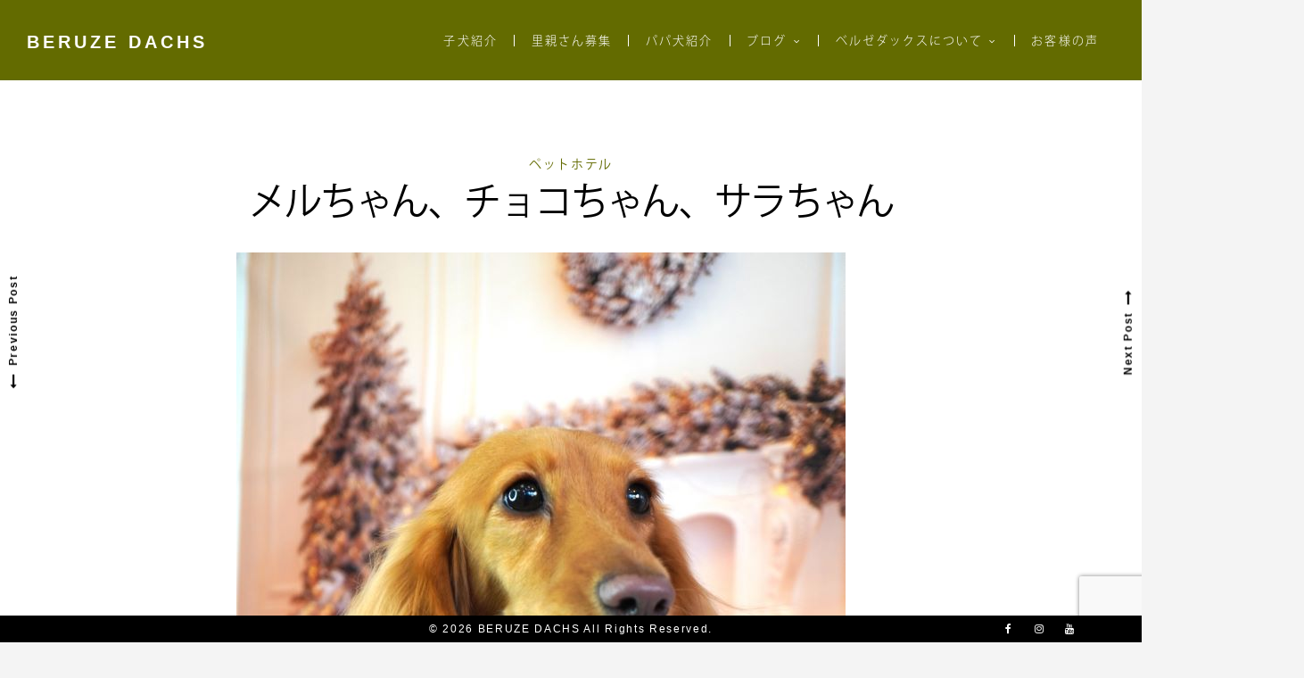

--- FILE ---
content_type: text/html; charset=UTF-8
request_url: https://beruze.com/22012/
body_size: 34611
content:
<!DOCTYPE html>
<html lang="ja">
<head>
<meta charset="UTF-8">
<meta name="viewport" content="width=device-width, initial-scale=1">
<link rel="profile" href="https://gmpg.org/xfn/11">
<link rel="shortcut icon" href="/wp/wp-content/themes/beruze/img/common/favicon.ico">
<link rel="apple-touch-icon" href="/wp/wp-content/themes/beruze/img/common/apple-touch-icon.png">
<link rel="icon" type="image/png" href="/wp/wp-content/themes/beruze/img/common/android-chrome-192x192.png">

<title>メルちゃん、チョコちゃん、サラちゃん &#8211; BERUZE DACHS</title>
<meta name='robots' content='max-image-preview:large' />
<link rel='dns-prefetch' href='//www.google.com' />
<link rel='dns-prefetch' href='//fonts.googleapis.com' />
<link rel='dns-prefetch' href='//s.w.org' />
<link rel="alternate" type="application/rss+xml" title="BERUZE DACHS &raquo; フィード" href="https://beruze.com/feed/" />
<link rel="alternate" type="application/rss+xml" title="BERUZE DACHS &raquo; コメントフィード" href="https://beruze.com/comments/feed/" />
<link rel="alternate" type="application/rss+xml" title="BERUZE DACHS &raquo; メルちゃん、チョコちゃん、サラちゃん のコメントのフィード" href="https://beruze.com/22012/feed/" />
		<script type="text/javascript">
			window._wpemojiSettings = {"baseUrl":"https:\/\/s.w.org\/images\/core\/emoji\/13.0.1\/72x72\/","ext":".png","svgUrl":"https:\/\/s.w.org\/images\/core\/emoji\/13.0.1\/svg\/","svgExt":".svg","source":{"concatemoji":"https:\/\/beruze.com\/wp\/wp-includes\/js\/wp-emoji-release.min.js?ver=5.7.14"}};
			!function(e,a,t){var n,r,o,i=a.createElement("canvas"),p=i.getContext&&i.getContext("2d");function s(e,t){var a=String.fromCharCode;p.clearRect(0,0,i.width,i.height),p.fillText(a.apply(this,e),0,0);e=i.toDataURL();return p.clearRect(0,0,i.width,i.height),p.fillText(a.apply(this,t),0,0),e===i.toDataURL()}function c(e){var t=a.createElement("script");t.src=e,t.defer=t.type="text/javascript",a.getElementsByTagName("head")[0].appendChild(t)}for(o=Array("flag","emoji"),t.supports={everything:!0,everythingExceptFlag:!0},r=0;r<o.length;r++)t.supports[o[r]]=function(e){if(!p||!p.fillText)return!1;switch(p.textBaseline="top",p.font="600 32px Arial",e){case"flag":return s([127987,65039,8205,9895,65039],[127987,65039,8203,9895,65039])?!1:!s([55356,56826,55356,56819],[55356,56826,8203,55356,56819])&&!s([55356,57332,56128,56423,56128,56418,56128,56421,56128,56430,56128,56423,56128,56447],[55356,57332,8203,56128,56423,8203,56128,56418,8203,56128,56421,8203,56128,56430,8203,56128,56423,8203,56128,56447]);case"emoji":return!s([55357,56424,8205,55356,57212],[55357,56424,8203,55356,57212])}return!1}(o[r]),t.supports.everything=t.supports.everything&&t.supports[o[r]],"flag"!==o[r]&&(t.supports.everythingExceptFlag=t.supports.everythingExceptFlag&&t.supports[o[r]]);t.supports.everythingExceptFlag=t.supports.everythingExceptFlag&&!t.supports.flag,t.DOMReady=!1,t.readyCallback=function(){t.DOMReady=!0},t.supports.everything||(n=function(){t.readyCallback()},a.addEventListener?(a.addEventListener("DOMContentLoaded",n,!1),e.addEventListener("load",n,!1)):(e.attachEvent("onload",n),a.attachEvent("onreadystatechange",function(){"complete"===a.readyState&&t.readyCallback()})),(n=t.source||{}).concatemoji?c(n.concatemoji):n.wpemoji&&n.twemoji&&(c(n.twemoji),c(n.wpemoji)))}(window,document,window._wpemojiSettings);
		</script>
		<style type="text/css">
img.wp-smiley,
img.emoji {
	display: inline !important;
	border: none !important;
	box-shadow: none !important;
	height: 1em !important;
	width: 1em !important;
	margin: 0 .07em !important;
	vertical-align: -0.1em !important;
	background: none !important;
	padding: 0 !important;
}
</style>
	<link rel='stylesheet' id='wp-block-library-css'  href='https://beruze.com/wp/wp-includes/css/dist/block-library/style.min.css?ver=5.7.14' type='text/css' media='all' />
<link rel='stylesheet' id='contact-form-7-css'  href='https://beruze.com/wp/wp-content/plugins/contact-form-7/includes/css/styles.css?ver=5.4.1' type='text/css' media='all' />
<link rel='stylesheet' id='parent-style-css'  href='https://beruze.com/wp/wp-content/themes/croccante/style.css?ver=5.7.14' type='text/css' media='all' />
<link rel='stylesheet' id='croccante-style-css'  href='https://beruze.com/wp/wp-content/themes/beruze/style.css?ver=1.0.0' type='text/css' media='all' />
<link rel='stylesheet' id='font-awesome-css'  href='https://beruze.com/wp/wp-content/themes/croccante/css/font-awesome.min.css?ver=4.7.0' type='text/css' media='all' />
<link rel='stylesheet' id='croccante-googlefonts-css'  href='//fonts.googleapis.com/css?family=Playfair+Display:400,700%7CNoto+Sans:400,700' type='text/css' media='all' />
<script type='text/javascript' src='https://beruze.com/wp/wp-includes/js/jquery/jquery.min.js?ver=3.5.1' id='jquery-core-js'></script>
<script type='text/javascript' src='https://beruze.com/wp/wp-includes/js/jquery/jquery-migrate.min.js?ver=3.3.2' id='jquery-migrate-js'></script>
<link rel="https://api.w.org/" href="https://beruze.com/wp-json/" /><link rel="alternate" type="application/json" href="https://beruze.com/wp-json/wp/v2/posts/22012" /><link rel="EditURI" type="application/rsd+xml" title="RSD" href="https://beruze.com/wp/xmlrpc.php?rsd" />
<link rel="wlwmanifest" type="application/wlwmanifest+xml" href="https://beruze.com/wp/wp-includes/wlwmanifest.xml" /> 
<meta name="generator" content="WordPress 5.7.14" />
<link rel="canonical" href="https://beruze.com/22012/" />
<link rel='shortlink' href='https://beruze.com/?p=22012' />
<link rel="alternate" type="application/json+oembed" href="https://beruze.com/wp-json/oembed/1.0/embed?url=https%3A%2F%2Fberuze.com%2F22012%2F" />
<link rel="alternate" type="text/xml+oembed" href="https://beruze.com/wp-json/oembed/1.0/embed?url=https%3A%2F%2Fberuze.com%2F22012%2F&#038;format=xml" />
<link rel="pingback" href="https://beruze.com/wp/xmlrpc.php"><style type="text/css">		.main-navigation .current_page_item > a,
		.main-navigation .current-menu-item > a,
		.main-navigation .current_page_ancestor > a,
		.main-navigation .current-menu-ancestor > a,
		.main-navigation > div > ul li:hover > a,
		.main-navigation > div > ul li.focus > a,
		.site-copy-down .site-info a:hover,
		.site-copy-down .site-info a:focus,
		.site-copy-down .site-info a:active,
		footer.site-footer .site-social .croccante-social:hover,
		footer.site-footer .site-social .croccante-social:focus,
		footer.site-footer .site-social .croccante-social:active {
			color: #5BC0EB;
		}
		.menu-toggle:hover,
		.menu-toggle:focus,
		.menu-toggle:active,
		header.site-header .crestaMenuButton {
			background-color: #5BC0EB;
		}
				button:hover,
		input[type="button"]:hover,
		input[type="reset"]:hover,
		input[type="submit"]:hover,
		button:focus,
		input[type="button"]:focus,
		input[type="reset"]:focus,
		input[type="submit"]:focus,
		button:active,
		input[type="button"]:active,
		input[type="reset"]:active,
		input[type="submit"]:active,
		.croccanteButton a,
		.read-more a:hover,
		.read-more a:focus,
		.read-more a:active,
		a.more-link:hover,
		a.more-link:focus,
		a.more-link:active,
		.contact_columns button,
		.contact_columns input[type="button"],
		.contact_columns input[type="reset"],
		.contact_columns input[type="submit"],
		#wp-calendar > caption,
		.tagcloud a:hover,
		.tagcloud a:focus,
		.tagcloud a:active,
		.navigation.pagination .nav-links a:hover,
		.navigation.pagination .nav-links a:focus,
		.navigation.pagination .nav-links a:active,
		.page-links > a:hover,
		.page-links > a:focus,
		.page-links > a:active,
		.woocommerce-pagination > ul.page-numbers li a:hover,
		.woocommerce-pagination > ul.page-numbers li a:focus,
		.woocommerce-pagination > ul.page-numbers li a:active,
		.navigation.pagination .nav-links span.current,
		.page-links > .page-links-number,
		.woocommerce-pagination > ul.page-numbers li span,
		.content-area .onsale,
		.woocommerce .wooImage .button,
		.woocommerce .wooImage .added_to_cart,
		.woocommerce-error li a,
		.woocommerce-message a,
		.return-to-shop a,
		.wc-proceed-to-checkout .button.checkout-button,
		.widget_shopping_cart p.buttons a,
		.woocommerce .wishlist_table td.product-add-to-cart a,
		.woocommerce .content-area .woocommerce-tabs .tabs li.active a,
		.widget_price_filter .ui-slider .ui-slider-range,
		.widget_price_filter .ui-slider .ui-slider-handle {
			background-color: #636b00;
		}
		a,
		a:visited,
		a:hover,
		a:focus,
		a:active,
		.woocommerce ul.products > li .price,
		.woocommerce div.product .summary .price {
			color: #636b00;
		}
		#wp-calendar tbody td#today,
		.woocommerce ul.products > li h2:after {
			border-color: #636b00;
		}
				#tertiary.widget-area a {
			color: #5BC0EB;
		}
				.footerArea a {
			color: #9b9b9b;
		}
				header.site-header,
		.site-copy-down,
		header.site-header a,
		.site-copy-down a,
		.post-navigation .nav-previous a,
		.post-navigation .nav-next a,
		ul.croccante_sectionmap li span.text,
		#toTop,
		header.site-header .crestaMenuButton a:hover,
		header.site-header .crestaMenuButton a:active,
		header.site-header .crestaMenuButton a:focus {
			color: #000000;
		}
		.menu-toggle,
		.icon-search:before,
		.icon-search:after,
		#push-nav span,
		ul.croccante_sectionmap li a:hover span.box,
		ul.croccante_sectionmap li.current-section a span.box {
			background-color: #000000;
		}
		.icon-search span,
		ul.croccante_sectionmap li a span.box,
		ul.croccante_sectionmap:before {
			border-color: #000000;
		}
				header.site-header,
		.site-copy-down,
		.border-fixed,
		.onepage_header.crocanim .crocaniminside,
		ul.croccante_sectionmap li,
		ul.croccante_sectionmap li a span.box,
		ul.croccante_sectionmap li span.text,
		.main-navigation ul ul a {
			background: #ffffff;
		}
		.menu-toggle,
		header.site-header .crestaMenuButton a {
			color: #ffffff;
		}
		@media all and (max-width: 1025px) {
			.main-navigation.toggled .nav-menu {
				background-color: #ffffff;
			}
		}
		@media all and (max-width: 950px) {
			#toTop {
				background-color: #ffffff;
			}
		}
				body,
		.croccanteLoader {
			background: #f4f4f4;
		}
		button,
		input[type="button"],
		input[type="reset"],
		input[type="submit"],
		.read-more a,
		.croccanteButton a,
		a.more-link,
		#wp-calendar > caption,
		.tagcloud a,
		.navigation.pagination .nav-links a,
		.navigation.pagination .nav-links span.current,
		.page-links > a,
		.page-links > .page-links-number,
		.woocommerce-pagination > ul.page-numbers li a,
		.woocommerce-pagination > ul.page-numbers li span,
		.content-area .onsale,
		.woocommerce .wooImage .button,
		.woocommerce .wooImage .added_to_cart,
		.woocommerce-error li a,
		.woocommerce-message a,
		.return-to-shop a,
		.wc-proceed-to-checkout .button.checkout-button,
		.widget_shopping_cart p.buttons a,
		.woocommerce .wishlist_table td.product-add-to-cart a,
		.woocommerce .content-area .woocommerce-tabs .tabs li.active a,
		.woocommerce ul.products > li:hover .wooImage .button,
		.woocommerce ul.products > li:hover .wooImage .added_to_cart,
		.woocommerce-error li a:hover,
		.woocommerce-message a:hover,
		.return-to-shop a:hover,
		.wc-proceed-to-checkout .button.checkout-button:hover,
		.widget_shopping_cart p.buttons a:hover,
		.widget_price_filter .price_slider_amount .button,
		.woocommerce div.product form.cart .button {
			color: #f4f4f4;
		}
		.entry-featuredImg-border:before,
		.entry-featuredImg-border:after {
			border-color: #f4f4f4;
		}
				input[type="text"],
		input[type="email"],
		input[type="url"],
		input[type="password"],
		input[type="search"],
		input[type="number"],
		input[type="tel"],
		input[type="range"],
		input[type="date"],
		input[type="month"],
		input[type="week"],
		input[type="time"],
		input[type="datetime"],
		input[type="datetime-local"],
		input[type="color"],
		textarea,
		select,
		#wp-calendar th,
		.tags-links a,
		header.page-header,
		.sticky,
		#comments ol .pingback,
		#comments ol article,
		.wp-caption .wp-caption-text,
		.woocommerce .content-area .woocommerce-tabs .tabs,
		.woocommerce .content-area .images figure div a,
		.woocommerce-message,
		.woocommerce-info,
		.woocommerce-error,
		.woocommerce table.shop_attributes tr,
		.woocommerce table.shop_attributes tr th,
		.woocommerce-page .entry-content table thead th,
		.woocommerce-page .entry-content table tr:nth-child(even),
		#payment .payment_methods li .payment_box {
			background-color: #ececec;
		}
		#wp-calendar tbody td {
			border-color: #ececec;
		}
				body,
		input,
		select,
		textarea,
		input[type="text"],
		input[type="email"],
		input[type="url"],
		input[type="password"],
		input[type="search"],
		input[type="number"],
		input[type="tel"],
		input[type="range"],
		input[type="date"],
		input[type="month"],
		input[type="week"],
		input[type="time"],
		input[type="datetime"],
		input[type="datetime-local"],
		input[type="color"],
		textarea,
		select,
		header.entry-header .entry-title a, .entry-meta a,
		.tags-links a {
			color: #000000;
		}
		::-webkit-input-placeholder {
			color: #000000;
		}
		::-moz-placeholder {
			color: #000000;
		}
		:-ms-input-placeholder {
			color: #000000;
		}
		:-moz-placeholder {
			color: #000000;
		}
		button,
		input[type="button"],
		input[type="reset"],
		input[type="submit"],
		.read-more a,
		a.more-link,
		.croccanteButton a:hover,
		.croccanteButton a:focus,
		.croccanteButton a:active,
		.contact_columns button:hover,
		.contact_columns button:focus,
		.contact_columns input[type="button"]:hover,
		.contact_columns input[type="button"]:focus,
		.contact_columns input[type="reset"]:hover,
		.contact_columns input[type="reset"]:focus,
		.contact_columns input[type="submit"]:hover,
		.contact_columns input[type="submit"]:focus,
		.tagcloud a,
		.navigation.pagination .nav-links a,
		.page-links > a,
		.woocommerce-pagination > ul.page-numbers li a,
		.entry-featuredImg,
		.nano > .nano-pane > .nano-slider,
		.woocommerce ul.products > li:hover .wooImage .button,
		.woocommerce ul.products > li:hover .wooImage .added_to_cart,
		.woocommerce-error li a:hover,
		.woocommerce-message a:hover,
		.return-to-shop a:hover,
		.wc-proceed-to-checkout .button.checkout-button:hover,
		.widget_shopping_cart p.buttons a:hover {
			background-color: #000000;
		}
		input[type="text"]:focus,
		input[type="email"]:focus,
		input[type="url"]:focus,
		input[type="password"]:focus,
		input[type="search"]:focus,
		input[type="number"]:focus,
		input[type="tel"]:focus,
		input[type="range"]:focus,
		input[type="date"]:focus,
		input[type="month"]:focus,
		input[type="week"]:focus,
		input[type="time"]:focus,
		input[type="datetime"]:focus,
		input[type="datetime-local"]:focus,
		input[type="color"]:focus,
		textarea:focus,
		select:focus,
		.tags-links a:hover,
		.tags-links a:focus,
		.tags-links a:active {
			border-color: #000000;
		}
		.cLoader1 {
			border-color: #000000 transparent transparent;
		}
		.woocommerce ul.products > li .price {
			color: #000000 !important;
		}
				.nano > .nano-pane {
			background-color: rgba(0, 0, 0,0.15);
		}
		.nano > .nano-pane > .nano-slider {
			background-color: rgba(0, 0, 0,0.3);
		}
		@media all and (max-width: 767px) {
			.post-navigation .nav-previous a, .post-navigation .nav-next a {
				color: #000000;
			}
		}
				hr,
		header.page-header .archive-description:before,
		.hentry:after,
		.woocommerce .woocommerce-tabs:after,
		.widget_price_filter .price_slider_wrapper .ui-widget-content {
			background-color: #c9c9c9;
		}
		.star-rating:before {
			color: #c9c9c9;
		}
		.widget-title h3,
		aside ul li,
		aside ul.menu li a,
		aside ul.product-categories li a {
			border-bottom-color: #c9c9c9;
		}
		aside ul.menu .indicatorBar,
		aside ul.product-categories .indicatorBar,
		.hentry,
		body.woocommerce form.cart,
		.woocommerce .product_meta,
		.woocommerce .single_variation,
		.woocommerce .woocommerce-tabs,
		.woocommerce #reviews #comments ol.commentlist li .comment-text,
		.woocommerce p.stars a.star-1,
		.woocommerce p.stars a.star-2,
		.woocommerce p.stars a.star-3,
		.woocommerce p.stars a.star-4,
		.single-product div.product .woocommerce-product-rating,
		.woocommerce-page .entry-content table,
		.woocommerce-page .entry-content table thead th,
		.woocommerce-page .entry-content table tbody td,
		.woocommerce-page .entry-content table td,
		.woocommerce-page .entry-content table th,
		#order_review,
		#order_review_heading,
		#payment,
		#payment .payment_methods li,
		.widget_shopping_cart p.total,
		.elementare-breadcrumbs,
		.rank-math-breadcrumb {
			border-color: #c9c9c9;
		}
				#tertiary.widget-area {
			background: #ffffff;
		}
		#tertiary.widget-area .tagcloud a {
			color: #ffffff;
		}
				#tertiary.widget-area {
			color: #000000;
		}
				.footerArea {
			background-color: #000000;
		}
				.footerArea {
			color: #ffffff;
		}
		</style><style type="text/css">.recentcomments a{display:inline !important;padding:0 !important;margin:0 !important;}</style><script>
  (function(d) {
    var config = {
      kitId: 'jwj4rhm',
      scriptTimeout: 3000,
      async: true
    },
    h=d.documentElement,t=setTimeout(function(){h.className=h.className.replace(/\bwf-loading\b/g,"")+" wf-inactive";},config.scriptTimeout),tk=d.createElement("script"),f=false,s=d.getElementsByTagName("script")[0],a;h.className+=" wf-loading";tk.src='https://use.typekit.net/'+config.kitId+'.js';tk.async=true;tk.onload=tk.onreadystatechange=function(){a=this.readyState;if(f||a&&a!="complete"&&a!="loaded")return;f=true;clearTimeout(t);try{Typekit.load(config)}catch(e){}};s.parentNode.insertBefore(tk,s)
  })(document);
</script>

			
<!-- Global site tag (gtag.js) - Google Ads: 939275404 -->
<script async src="https://www.googletagmanager.com/gtag/js?id=AW-939275404"></script>
<script>
  window.dataLayer = window.dataLayer || [];
  function gtag(){dataLayer.push(arguments);}
  gtag('js', new Date());

  gtag('config', 'AW-939275404');
</script>
<!-- Facebook Pixel Code -->
<script>
!function(f,b,e,v,n,t,s)
{if(f.fbq)return;n=f.fbq=function(){n.callMethod?
n.callMethod.apply(n,arguments):n.queue.push(arguments)};
if(!f._fbq)f._fbq=n;n.push=n;n.loaded=!0;n.version='2.0';
n.queue=[];t=b.createElement(e);t.async=!0;
t.src=v;s=b.getElementsByTagName(e)[0];
s.parentNode.insertBefore(t,s)}(window, document,'script',
'https://connect.facebook.net/en_US/fbevents.js');
fbq('init', '2674805629512771');
fbq('track', 'PageView');
</script>
<noscript><img height="1" width="1" style="display:none"
src="https://www.facebook.com/tr?id=2674805629512771&ev=PageView&noscript=1"
/></noscript>
<!-- End Facebook Pixel Code -->
</head>

<body class="post-template-default single single-post postid-22012 single-format-standard group-blog">
	<div class="croccanteLoader">
		<div class="cLoader1"></div>	</div>
<div class="border-fixed border-left"></div>
<div class="border-fixed border-right"></div>
<div id="page" class="site" ontouchstart="">
	<a class="skip-link screen-reader-text" href="#content">Skip to content</a>
			<header id="masthead" class="site-header">
			<div class="mainLogo">
				<div class="croccanteSubHeader">
					<div class="site-branding">
													<div class="croccanteLogo" itemscope itemtype="http://schema.org/Organization">
															</div>
												<div class="croccanteTitleText">
															<p class="site-title"><a href="https://beruze.com/" rel="home">BERUZE DACHS</a></p>
													</div>
					</div><!-- .site-branding -->
				</div><!-- .miseSubHeader -->
			</div><!-- .mainLogo -->
										<div class="icon-search"><span></span></div>
						<nav id="site-navigation" class="main-navigation">
				<button class="menu-toggle" aria-controls="primary-menu" aria-expanded="false"><i class="fa fa-lg fa-bars spaceRight" aria-hidden="true"></i></button>
				<div class="menu-gnavi-container"><ul id="primary-menu" class="menu"><li id="menu-item-26" class="menu-item menu-item-type-custom menu-item-object-custom menu-item-26"><a href="/puppy/">子犬紹介</a></li>
<li id="menu-item-25" class="menu-item menu-item-type-custom menu-item-object-custom menu-item-25"><a href="/category/blog/satooya/">里親さん募集</a></li>
<li id="menu-item-27" class="menu-item menu-item-type-custom menu-item-object-custom menu-item-27"><a href="/papamama/">パパ犬紹介</a></li>
<li id="menu-item-33" class="menu-item menu-item-type-taxonomy menu-item-object-category current-post-ancestor menu-item-has-children menu-item-33"><a href="https://beruze.com/category/blog/">ブログ</a>
<ul class="sub-menu">
	<li id="menu-item-32" class="menu-item menu-item-type-taxonomy menu-item-object-category current-post-ancestor current-menu-parent current-post-parent menu-item-32"><a href="https://beruze.com/category/blog/pet_hotel/">ペットホテル</a></li>
	<li id="menu-item-31" class="menu-item menu-item-type-taxonomy menu-item-object-category menu-item-31"><a href="https://beruze.com/category/blog/trimming/">トリミング</a></li>
	<li id="menu-item-29" class="menu-item menu-item-type-taxonomy menu-item-object-category menu-item-29"><a href="https://beruze.com/category/blog/diary/">ベルゼ日記</a></li>
	<li id="menu-item-30" class="menu-item menu-item-type-taxonomy menu-item-object-category menu-item-30"><a href="https://beruze.com/category/blog/info/">お知らせ</a></li>
</ul>
</li>
<li id="menu-item-21" class="menu-item menu-item-type-post_type menu-item-object-page menu-item-has-children menu-item-21"><a href="https://beruze.com/philosophy/">ベルゼダックスについて</a>
<ul class="sub-menu">
	<li id="menu-item-20" class="menu-item menu-item-type-post_type menu-item-object-page menu-item-20"><a href="https://beruze.com/philosophy/about/">店舗案内</a></li>
	<li id="menu-item-18" class="menu-item menu-item-type-post_type menu-item-object-page menu-item-18"><a href="https://beruze.com/philosophy/service/">サービス案内</a></li>
</ul>
</li>
<li id="menu-item-225" class="menu-item menu-item-type-post_type menu-item-object-page menu-item-225"><a href="https://beruze.com/voice/">お客様の声</a></li>
</ul></div>			</nav><!-- #site-navigation -->
		</header><!-- #masthead -->
	



	<div id="pageContent" class="site-content">
		<div class="croccante-inner">

	<div id="primary" class="content-area">
		<main id="main" class="site-main">

		
<article id="post-22012" class="post-22012 post type-post status-publish format-standard has-post-thumbnail hentry category-pet_hotel">
	<header class="entry-header">
		<span class="cat-links"><a href="https://beruze.com/category/blog/pet_hotel/" rel="category tag">ペットホテル</a></span>		<h1 class="entry-title">メルちゃん、チョコちゃん、サラちゃん</h1>		<div class="entry-meta">

		</div><!-- .entry-meta -->
			</header><!-- .entry-header -->
	

	<div class="entry-content">
		<p><a href="https://beruze.com/wp/wp-content/uploads/2022/12/DSC05510.jpg"><img loading="lazy" class="alignnone size-full wp-image-22014" src="https://beruze.com/wp/wp-content/uploads/2022/12/DSC05510.jpg" alt="" width="683" height="1024" srcset="https://beruze.com/wp/wp-content/uploads/2022/12/DSC05510.jpg 683w, https://beruze.com/wp/wp-content/uploads/2022/12/DSC05510-200x300.jpg 200w" sizes="(max-width: 683px) 100vw, 683px" /></a></p>
<p><a href="https://beruze.com/wp/wp-content/uploads/2022/12/DSC05513.jpg"><img loading="lazy" class="alignnone size-full wp-image-22015" src="https://beruze.com/wp/wp-content/uploads/2022/12/DSC05513.jpg" alt="" width="683" height="1024" srcset="https://beruze.com/wp/wp-content/uploads/2022/12/DSC05513.jpg 683w, https://beruze.com/wp/wp-content/uploads/2022/12/DSC05513-200x300.jpg 200w" sizes="(max-width: 683px) 100vw, 683px" /></a></p>
<p><a href="https://beruze.com/wp/wp-content/uploads/2022/12/DSC05515.jpg"><img loading="lazy" class="alignnone size-full wp-image-22013" src="https://beruze.com/wp/wp-content/uploads/2022/12/DSC05515.jpg" alt="" width="683" height="1024" srcset="https://beruze.com/wp/wp-content/uploads/2022/12/DSC05515.jpg 683w, https://beruze.com/wp/wp-content/uploads/2022/12/DSC05515-200x300.jpg 200w" sizes="(max-width: 683px) 100vw, 683px" /></a><br />
みんなお泊りよく頑張ったね😊<br />
いい子に過ごせました👍</p>
<p>お家でゆっくり休んでね！</p>
	</div><!-- .entry-content -->

	<footer class="entry-footer">
			</footer><!-- .entry-footer -->
</article><!-- #post-## -->

	<nav class="navigation post-navigation" role="navigation" aria-label="投稿">
		<h2 class="screen-reader-text">投稿ナビゲーション</h2>
		<div class="nav-links"><div class="nav-previous"><a href="https://beruze.com/22009/" rel="prev"><span class="meta-nav" aria-hidden="true" title="12月11日"><i class="fa fa-lg fa-long-arrow-left spaceRight"></i>Previous Post</span> <span class="screen-reader-text">Previous post:</span> </a></div><div class="nav-next"><a href="https://beruze.com/22017/" rel="next"><span class="meta-nav" aria-hidden="true" title="12月13日">Next Post<i class="fa fa-lg fa-long-arrow-right spaceLeft"></i></span> <span class="screen-reader-text">Next post:</span> </a></div></div>
	</nav>

				</main><!-- #main -->
	</div><!-- #primary -->

	</div><!-- #content -->
	</div><!-- .croccante-inner -->
		<!-- Start: Search Form -->
	<div class="opacityBoxSearch"></div>
	<div class="search-container">
		<form role="search" method="get" class="search-form" action="https://beruze.com/">
				<label>
					<span class="screen-reader-text">検索:</span>
					<input type="search" class="search-field" placeholder="検索&hellip;" value="" name="s" />
				</label>
				<input type="submit" class="search-submit" value="検索" />
			</form>	</div>
	<!-- End: Search Form -->
		
		<footer id="colophon" class="site-footer">
				<section class="box croccante_onepage_section croccante_contact noForm withTitle" id="contact">
			<img src="https://beruze.com/wp/wp-content/themes/beruze/img/common/footerImg.svg" />

	<div class="croccante_contact_background">
	<div class="croccante_contact_color"></div>
		<div class="croccante_action_contact right">
						<div class="onepage_header contact crocanim"><div class="crocaniminside"></div>
				<div class="croccante_inside_header">
						<h2 class="croccante_main_text"><img src="https://beruze.com/wp/wp-content/themes/beruze/img/common/ftrLogo.png" /></h2>
				</div>
			</div>
			
			<div class="contact_columns">
				<div class="contact_columns_inside">
						  <!-- それ以外の場合 -->
					<ul>
						<li><a href="/">TOP</a></li>
						<li><a href="/philosophy/service/">サービス案内</a></li>
						<li><a href="/philosophy/about/">店舗案内</a></li>
					</ul>
					<ul>
						<li><a href="/philosophy/">ベルゼダックスについて</a></li>
						<li><a href="/puppy/">子犬紹介</a></li>
						<li><a href="/papamama/">パパ犬紹介</a></li>
					</ul>
					<ul>
						<li><a href="/all_items/">グッズ販売</a></li>
						<li><a href="/voice/">お客様の声</a></li>
						<li><a href="/category/blog/pet_hotel/">ペットホテル</a></li>
					</ul>
					<ul>
						<li><a href="/category/blog/trimming/">トリミング</a></li>
						<li><a href="/category/blog/diary/">ベルゼ日記</a></li>
						<li><a href="/category/blog/satooya/">里親さん募集</a></li>
					</ul>
					<ul>
						<li><a href="/category/blog/info/">お知らせ</a></li>
						<li><a href="/privacy-policy/">個人情報保護方針</a></li>
						<li><a href="/inquiry/">お問い合わせ　</a></li>
					</ul>
			

				</div>
<p>BERUZE KENNEL & BERUZE DACHS　〒792-0864愛媛県新居浜市東雲町3丁目1-3　営業時間：10:00～19:00　定休日：不定休　TEL：0897-33-8090　FAX：0897-47-2030</p>
			</div>
		</div>
	</div>
</section>

						<div class="site-copy-down">
				<div class="site-info">
					<span class="custom">&copy; 2026 BERUZE DACHS All Rights Reserved.</span>				</div><!-- .site-info -->
				<div class="site-social">
												<a class="croccante-social" href="https://www.facebook.com/BeruzeDachs1/" target="_blank" rel=noopener title="Facebook"><i class="fa fa-facebook spaceLeftRight"><span class="screen-reader-text">Facebook</span></i></a>
																			<a class="croccante-social" href="https://www.instagram.com/beruzedachs/" target="_blank" rel=noopener title="Instagram"><i class="fa fa-instagram spaceLeftRight"><span class="screen-reader-text">Instagram</span></i></a>
										<a class="croccante-social" href="https://www.youtube.com/channel/UC01nau_XQvQ4Ogd7twwfX8Q" target="_blank" rel=noopener title="YouTube"><i class="fa fa-youtube spaceLeftRight"><span class="screen-reader-text">YouTube</span></i></a>
																															<a href="#top" id="toTop" class="scrolltop_off"><i class="fa fa-angle-up fa-lg"></i></a>
				</div><!-- .site-social -->
			</div><!-- .site-copy-down -->
		</footer><!-- #colophon -->
	</div><!-- #page -->
<script type='text/javascript' src='https://beruze.com/wp/wp-includes/js/dist/vendor/wp-polyfill.min.js?ver=7.4.4' id='wp-polyfill-js'></script>
<script type='text/javascript' id='wp-polyfill-js-after'>
( 'fetch' in window ) || document.write( '<script src="https://beruze.com/wp/wp-includes/js/dist/vendor/wp-polyfill-fetch.min.js?ver=3.0.0"></scr' + 'ipt>' );( document.contains ) || document.write( '<script src="https://beruze.com/wp/wp-includes/js/dist/vendor/wp-polyfill-node-contains.min.js?ver=3.42.0"></scr' + 'ipt>' );( window.DOMRect ) || document.write( '<script src="https://beruze.com/wp/wp-includes/js/dist/vendor/wp-polyfill-dom-rect.min.js?ver=3.42.0"></scr' + 'ipt>' );( window.URL && window.URL.prototype && window.URLSearchParams ) || document.write( '<script src="https://beruze.com/wp/wp-includes/js/dist/vendor/wp-polyfill-url.min.js?ver=3.6.4"></scr' + 'ipt>' );( window.FormData && window.FormData.prototype.keys ) || document.write( '<script src="https://beruze.com/wp/wp-includes/js/dist/vendor/wp-polyfill-formdata.min.js?ver=3.0.12"></scr' + 'ipt>' );( Element.prototype.matches && Element.prototype.closest ) || document.write( '<script src="https://beruze.com/wp/wp-includes/js/dist/vendor/wp-polyfill-element-closest.min.js?ver=2.0.2"></scr' + 'ipt>' );( 'objectFit' in document.documentElement.style ) || document.write( '<script src="https://beruze.com/wp/wp-includes/js/dist/vendor/wp-polyfill-object-fit.min.js?ver=2.3.4"></scr' + 'ipt>' );
</script>
<script type='text/javascript' id='contact-form-7-js-extra'>
/* <![CDATA[ */
var wpcf7 = {"api":{"root":"https:\/\/beruze.com\/wp-json\/","namespace":"contact-form-7\/v1"}};
/* ]]> */
</script>
<script type='text/javascript' src='https://beruze.com/wp/wp-content/plugins/contact-form-7/includes/js/index.js?ver=5.4.1' id='contact-form-7-js'></script>
<script type='text/javascript' src='https://beruze.com/wp/wp-content/themes/beruze/js/jquery.inview.min.js?ver=1.0.0' id='jquery.inview.min-js'></script>
<script type='text/javascript' src='https://beruze.com/wp/wp-content/themes/beruze/js/gloval.js?ver=5.7.14' id='gloval-js'></script>
<script type='text/javascript' src='https://beruze.com/wp/wp-content/themes/beruze/js/jquery.croccante.js?ver=5.7.14' id='jquery.croccante-js'></script>
<script type='text/javascript' src='https://beruze.com/wp/wp-content/themes/croccante/js/jquery.croccante.min.js?ver=1.0.0' id='croccante-custom-js'></script>
<script type='text/javascript' src='https://beruze.com/wp/wp-content/themes/croccante/js/navigation.js?ver=20151215' id='croccante-navigation-js'></script>
<script type='text/javascript' src='https://beruze.com/wp/wp-content/themes/croccante/js/skip-link-focus-fix.min.js?ver=20151215' id='croccante-skip-link-focus-fix-js'></script>
<script type='text/javascript' src='https://beruze.com/wp/wp-content/themes/croccante/js/SmoothScroll.min.js?ver=1.4.9' id='croccante-smooth-scroll-js'></script>
<script type='text/javascript' src='https://beruze.com/wp/wp-includes/js/comment-reply.min.js?ver=5.7.14' id='comment-reply-js'></script>
<script type='text/javascript' src='https://www.google.com/recaptcha/api.js?render=6Leoj3EjAAAAAFETdkD_hNyEzlk9t9dpy2jKpmUb&#038;ver=3.0' id='google-recaptcha-js'></script>
<script type='text/javascript' id='wpcf7-recaptcha-js-extra'>
/* <![CDATA[ */
var wpcf7_recaptcha = {"sitekey":"6Leoj3EjAAAAAFETdkD_hNyEzlk9t9dpy2jKpmUb","actions":{"homepage":"homepage","contactform":"contactform"}};
/* ]]> */
</script>
<script type='text/javascript' src='https://beruze.com/wp/wp-content/plugins/contact-form-7/modules/recaptcha/index.js?ver=5.4.1' id='wpcf7-recaptcha-js'></script>
<script type='text/javascript' src='https://beruze.com/wp/wp-includes/js/wp-embed.min.js?ver=5.7.14' id='wp-embed-js'></script>


<!--objedt-fit（IE対策）-->
<script src="https://cdnjs.cloudflare.com/ajax/libs/object-fit-images/3.2.3/ofi.js"></script>
<script>objectFitImages();</script>
</body>
</html>


--- FILE ---
content_type: text/html; charset=utf-8
request_url: https://www.google.com/recaptcha/api2/anchor?ar=1&k=6Leoj3EjAAAAAFETdkD_hNyEzlk9t9dpy2jKpmUb&co=aHR0cHM6Ly9iZXJ1emUuY29tOjQ0Mw..&hl=en&v=N67nZn4AqZkNcbeMu4prBgzg&size=invisible&anchor-ms=20000&execute-ms=30000&cb=o17pns75tryh
body_size: 48627
content:
<!DOCTYPE HTML><html dir="ltr" lang="en"><head><meta http-equiv="Content-Type" content="text/html; charset=UTF-8">
<meta http-equiv="X-UA-Compatible" content="IE=edge">
<title>reCAPTCHA</title>
<style type="text/css">
/* cyrillic-ext */
@font-face {
  font-family: 'Roboto';
  font-style: normal;
  font-weight: 400;
  font-stretch: 100%;
  src: url(//fonts.gstatic.com/s/roboto/v48/KFO7CnqEu92Fr1ME7kSn66aGLdTylUAMa3GUBHMdazTgWw.woff2) format('woff2');
  unicode-range: U+0460-052F, U+1C80-1C8A, U+20B4, U+2DE0-2DFF, U+A640-A69F, U+FE2E-FE2F;
}
/* cyrillic */
@font-face {
  font-family: 'Roboto';
  font-style: normal;
  font-weight: 400;
  font-stretch: 100%;
  src: url(//fonts.gstatic.com/s/roboto/v48/KFO7CnqEu92Fr1ME7kSn66aGLdTylUAMa3iUBHMdazTgWw.woff2) format('woff2');
  unicode-range: U+0301, U+0400-045F, U+0490-0491, U+04B0-04B1, U+2116;
}
/* greek-ext */
@font-face {
  font-family: 'Roboto';
  font-style: normal;
  font-weight: 400;
  font-stretch: 100%;
  src: url(//fonts.gstatic.com/s/roboto/v48/KFO7CnqEu92Fr1ME7kSn66aGLdTylUAMa3CUBHMdazTgWw.woff2) format('woff2');
  unicode-range: U+1F00-1FFF;
}
/* greek */
@font-face {
  font-family: 'Roboto';
  font-style: normal;
  font-weight: 400;
  font-stretch: 100%;
  src: url(//fonts.gstatic.com/s/roboto/v48/KFO7CnqEu92Fr1ME7kSn66aGLdTylUAMa3-UBHMdazTgWw.woff2) format('woff2');
  unicode-range: U+0370-0377, U+037A-037F, U+0384-038A, U+038C, U+038E-03A1, U+03A3-03FF;
}
/* math */
@font-face {
  font-family: 'Roboto';
  font-style: normal;
  font-weight: 400;
  font-stretch: 100%;
  src: url(//fonts.gstatic.com/s/roboto/v48/KFO7CnqEu92Fr1ME7kSn66aGLdTylUAMawCUBHMdazTgWw.woff2) format('woff2');
  unicode-range: U+0302-0303, U+0305, U+0307-0308, U+0310, U+0312, U+0315, U+031A, U+0326-0327, U+032C, U+032F-0330, U+0332-0333, U+0338, U+033A, U+0346, U+034D, U+0391-03A1, U+03A3-03A9, U+03B1-03C9, U+03D1, U+03D5-03D6, U+03F0-03F1, U+03F4-03F5, U+2016-2017, U+2034-2038, U+203C, U+2040, U+2043, U+2047, U+2050, U+2057, U+205F, U+2070-2071, U+2074-208E, U+2090-209C, U+20D0-20DC, U+20E1, U+20E5-20EF, U+2100-2112, U+2114-2115, U+2117-2121, U+2123-214F, U+2190, U+2192, U+2194-21AE, U+21B0-21E5, U+21F1-21F2, U+21F4-2211, U+2213-2214, U+2216-22FF, U+2308-230B, U+2310, U+2319, U+231C-2321, U+2336-237A, U+237C, U+2395, U+239B-23B7, U+23D0, U+23DC-23E1, U+2474-2475, U+25AF, U+25B3, U+25B7, U+25BD, U+25C1, U+25CA, U+25CC, U+25FB, U+266D-266F, U+27C0-27FF, U+2900-2AFF, U+2B0E-2B11, U+2B30-2B4C, U+2BFE, U+3030, U+FF5B, U+FF5D, U+1D400-1D7FF, U+1EE00-1EEFF;
}
/* symbols */
@font-face {
  font-family: 'Roboto';
  font-style: normal;
  font-weight: 400;
  font-stretch: 100%;
  src: url(//fonts.gstatic.com/s/roboto/v48/KFO7CnqEu92Fr1ME7kSn66aGLdTylUAMaxKUBHMdazTgWw.woff2) format('woff2');
  unicode-range: U+0001-000C, U+000E-001F, U+007F-009F, U+20DD-20E0, U+20E2-20E4, U+2150-218F, U+2190, U+2192, U+2194-2199, U+21AF, U+21E6-21F0, U+21F3, U+2218-2219, U+2299, U+22C4-22C6, U+2300-243F, U+2440-244A, U+2460-24FF, U+25A0-27BF, U+2800-28FF, U+2921-2922, U+2981, U+29BF, U+29EB, U+2B00-2BFF, U+4DC0-4DFF, U+FFF9-FFFB, U+10140-1018E, U+10190-1019C, U+101A0, U+101D0-101FD, U+102E0-102FB, U+10E60-10E7E, U+1D2C0-1D2D3, U+1D2E0-1D37F, U+1F000-1F0FF, U+1F100-1F1AD, U+1F1E6-1F1FF, U+1F30D-1F30F, U+1F315, U+1F31C, U+1F31E, U+1F320-1F32C, U+1F336, U+1F378, U+1F37D, U+1F382, U+1F393-1F39F, U+1F3A7-1F3A8, U+1F3AC-1F3AF, U+1F3C2, U+1F3C4-1F3C6, U+1F3CA-1F3CE, U+1F3D4-1F3E0, U+1F3ED, U+1F3F1-1F3F3, U+1F3F5-1F3F7, U+1F408, U+1F415, U+1F41F, U+1F426, U+1F43F, U+1F441-1F442, U+1F444, U+1F446-1F449, U+1F44C-1F44E, U+1F453, U+1F46A, U+1F47D, U+1F4A3, U+1F4B0, U+1F4B3, U+1F4B9, U+1F4BB, U+1F4BF, U+1F4C8-1F4CB, U+1F4D6, U+1F4DA, U+1F4DF, U+1F4E3-1F4E6, U+1F4EA-1F4ED, U+1F4F7, U+1F4F9-1F4FB, U+1F4FD-1F4FE, U+1F503, U+1F507-1F50B, U+1F50D, U+1F512-1F513, U+1F53E-1F54A, U+1F54F-1F5FA, U+1F610, U+1F650-1F67F, U+1F687, U+1F68D, U+1F691, U+1F694, U+1F698, U+1F6AD, U+1F6B2, U+1F6B9-1F6BA, U+1F6BC, U+1F6C6-1F6CF, U+1F6D3-1F6D7, U+1F6E0-1F6EA, U+1F6F0-1F6F3, U+1F6F7-1F6FC, U+1F700-1F7FF, U+1F800-1F80B, U+1F810-1F847, U+1F850-1F859, U+1F860-1F887, U+1F890-1F8AD, U+1F8B0-1F8BB, U+1F8C0-1F8C1, U+1F900-1F90B, U+1F93B, U+1F946, U+1F984, U+1F996, U+1F9E9, U+1FA00-1FA6F, U+1FA70-1FA7C, U+1FA80-1FA89, U+1FA8F-1FAC6, U+1FACE-1FADC, U+1FADF-1FAE9, U+1FAF0-1FAF8, U+1FB00-1FBFF;
}
/* vietnamese */
@font-face {
  font-family: 'Roboto';
  font-style: normal;
  font-weight: 400;
  font-stretch: 100%;
  src: url(//fonts.gstatic.com/s/roboto/v48/KFO7CnqEu92Fr1ME7kSn66aGLdTylUAMa3OUBHMdazTgWw.woff2) format('woff2');
  unicode-range: U+0102-0103, U+0110-0111, U+0128-0129, U+0168-0169, U+01A0-01A1, U+01AF-01B0, U+0300-0301, U+0303-0304, U+0308-0309, U+0323, U+0329, U+1EA0-1EF9, U+20AB;
}
/* latin-ext */
@font-face {
  font-family: 'Roboto';
  font-style: normal;
  font-weight: 400;
  font-stretch: 100%;
  src: url(//fonts.gstatic.com/s/roboto/v48/KFO7CnqEu92Fr1ME7kSn66aGLdTylUAMa3KUBHMdazTgWw.woff2) format('woff2');
  unicode-range: U+0100-02BA, U+02BD-02C5, U+02C7-02CC, U+02CE-02D7, U+02DD-02FF, U+0304, U+0308, U+0329, U+1D00-1DBF, U+1E00-1E9F, U+1EF2-1EFF, U+2020, U+20A0-20AB, U+20AD-20C0, U+2113, U+2C60-2C7F, U+A720-A7FF;
}
/* latin */
@font-face {
  font-family: 'Roboto';
  font-style: normal;
  font-weight: 400;
  font-stretch: 100%;
  src: url(//fonts.gstatic.com/s/roboto/v48/KFO7CnqEu92Fr1ME7kSn66aGLdTylUAMa3yUBHMdazQ.woff2) format('woff2');
  unicode-range: U+0000-00FF, U+0131, U+0152-0153, U+02BB-02BC, U+02C6, U+02DA, U+02DC, U+0304, U+0308, U+0329, U+2000-206F, U+20AC, U+2122, U+2191, U+2193, U+2212, U+2215, U+FEFF, U+FFFD;
}
/* cyrillic-ext */
@font-face {
  font-family: 'Roboto';
  font-style: normal;
  font-weight: 500;
  font-stretch: 100%;
  src: url(//fonts.gstatic.com/s/roboto/v48/KFO7CnqEu92Fr1ME7kSn66aGLdTylUAMa3GUBHMdazTgWw.woff2) format('woff2');
  unicode-range: U+0460-052F, U+1C80-1C8A, U+20B4, U+2DE0-2DFF, U+A640-A69F, U+FE2E-FE2F;
}
/* cyrillic */
@font-face {
  font-family: 'Roboto';
  font-style: normal;
  font-weight: 500;
  font-stretch: 100%;
  src: url(//fonts.gstatic.com/s/roboto/v48/KFO7CnqEu92Fr1ME7kSn66aGLdTylUAMa3iUBHMdazTgWw.woff2) format('woff2');
  unicode-range: U+0301, U+0400-045F, U+0490-0491, U+04B0-04B1, U+2116;
}
/* greek-ext */
@font-face {
  font-family: 'Roboto';
  font-style: normal;
  font-weight: 500;
  font-stretch: 100%;
  src: url(//fonts.gstatic.com/s/roboto/v48/KFO7CnqEu92Fr1ME7kSn66aGLdTylUAMa3CUBHMdazTgWw.woff2) format('woff2');
  unicode-range: U+1F00-1FFF;
}
/* greek */
@font-face {
  font-family: 'Roboto';
  font-style: normal;
  font-weight: 500;
  font-stretch: 100%;
  src: url(//fonts.gstatic.com/s/roboto/v48/KFO7CnqEu92Fr1ME7kSn66aGLdTylUAMa3-UBHMdazTgWw.woff2) format('woff2');
  unicode-range: U+0370-0377, U+037A-037F, U+0384-038A, U+038C, U+038E-03A1, U+03A3-03FF;
}
/* math */
@font-face {
  font-family: 'Roboto';
  font-style: normal;
  font-weight: 500;
  font-stretch: 100%;
  src: url(//fonts.gstatic.com/s/roboto/v48/KFO7CnqEu92Fr1ME7kSn66aGLdTylUAMawCUBHMdazTgWw.woff2) format('woff2');
  unicode-range: U+0302-0303, U+0305, U+0307-0308, U+0310, U+0312, U+0315, U+031A, U+0326-0327, U+032C, U+032F-0330, U+0332-0333, U+0338, U+033A, U+0346, U+034D, U+0391-03A1, U+03A3-03A9, U+03B1-03C9, U+03D1, U+03D5-03D6, U+03F0-03F1, U+03F4-03F5, U+2016-2017, U+2034-2038, U+203C, U+2040, U+2043, U+2047, U+2050, U+2057, U+205F, U+2070-2071, U+2074-208E, U+2090-209C, U+20D0-20DC, U+20E1, U+20E5-20EF, U+2100-2112, U+2114-2115, U+2117-2121, U+2123-214F, U+2190, U+2192, U+2194-21AE, U+21B0-21E5, U+21F1-21F2, U+21F4-2211, U+2213-2214, U+2216-22FF, U+2308-230B, U+2310, U+2319, U+231C-2321, U+2336-237A, U+237C, U+2395, U+239B-23B7, U+23D0, U+23DC-23E1, U+2474-2475, U+25AF, U+25B3, U+25B7, U+25BD, U+25C1, U+25CA, U+25CC, U+25FB, U+266D-266F, U+27C0-27FF, U+2900-2AFF, U+2B0E-2B11, U+2B30-2B4C, U+2BFE, U+3030, U+FF5B, U+FF5D, U+1D400-1D7FF, U+1EE00-1EEFF;
}
/* symbols */
@font-face {
  font-family: 'Roboto';
  font-style: normal;
  font-weight: 500;
  font-stretch: 100%;
  src: url(//fonts.gstatic.com/s/roboto/v48/KFO7CnqEu92Fr1ME7kSn66aGLdTylUAMaxKUBHMdazTgWw.woff2) format('woff2');
  unicode-range: U+0001-000C, U+000E-001F, U+007F-009F, U+20DD-20E0, U+20E2-20E4, U+2150-218F, U+2190, U+2192, U+2194-2199, U+21AF, U+21E6-21F0, U+21F3, U+2218-2219, U+2299, U+22C4-22C6, U+2300-243F, U+2440-244A, U+2460-24FF, U+25A0-27BF, U+2800-28FF, U+2921-2922, U+2981, U+29BF, U+29EB, U+2B00-2BFF, U+4DC0-4DFF, U+FFF9-FFFB, U+10140-1018E, U+10190-1019C, U+101A0, U+101D0-101FD, U+102E0-102FB, U+10E60-10E7E, U+1D2C0-1D2D3, U+1D2E0-1D37F, U+1F000-1F0FF, U+1F100-1F1AD, U+1F1E6-1F1FF, U+1F30D-1F30F, U+1F315, U+1F31C, U+1F31E, U+1F320-1F32C, U+1F336, U+1F378, U+1F37D, U+1F382, U+1F393-1F39F, U+1F3A7-1F3A8, U+1F3AC-1F3AF, U+1F3C2, U+1F3C4-1F3C6, U+1F3CA-1F3CE, U+1F3D4-1F3E0, U+1F3ED, U+1F3F1-1F3F3, U+1F3F5-1F3F7, U+1F408, U+1F415, U+1F41F, U+1F426, U+1F43F, U+1F441-1F442, U+1F444, U+1F446-1F449, U+1F44C-1F44E, U+1F453, U+1F46A, U+1F47D, U+1F4A3, U+1F4B0, U+1F4B3, U+1F4B9, U+1F4BB, U+1F4BF, U+1F4C8-1F4CB, U+1F4D6, U+1F4DA, U+1F4DF, U+1F4E3-1F4E6, U+1F4EA-1F4ED, U+1F4F7, U+1F4F9-1F4FB, U+1F4FD-1F4FE, U+1F503, U+1F507-1F50B, U+1F50D, U+1F512-1F513, U+1F53E-1F54A, U+1F54F-1F5FA, U+1F610, U+1F650-1F67F, U+1F687, U+1F68D, U+1F691, U+1F694, U+1F698, U+1F6AD, U+1F6B2, U+1F6B9-1F6BA, U+1F6BC, U+1F6C6-1F6CF, U+1F6D3-1F6D7, U+1F6E0-1F6EA, U+1F6F0-1F6F3, U+1F6F7-1F6FC, U+1F700-1F7FF, U+1F800-1F80B, U+1F810-1F847, U+1F850-1F859, U+1F860-1F887, U+1F890-1F8AD, U+1F8B0-1F8BB, U+1F8C0-1F8C1, U+1F900-1F90B, U+1F93B, U+1F946, U+1F984, U+1F996, U+1F9E9, U+1FA00-1FA6F, U+1FA70-1FA7C, U+1FA80-1FA89, U+1FA8F-1FAC6, U+1FACE-1FADC, U+1FADF-1FAE9, U+1FAF0-1FAF8, U+1FB00-1FBFF;
}
/* vietnamese */
@font-face {
  font-family: 'Roboto';
  font-style: normal;
  font-weight: 500;
  font-stretch: 100%;
  src: url(//fonts.gstatic.com/s/roboto/v48/KFO7CnqEu92Fr1ME7kSn66aGLdTylUAMa3OUBHMdazTgWw.woff2) format('woff2');
  unicode-range: U+0102-0103, U+0110-0111, U+0128-0129, U+0168-0169, U+01A0-01A1, U+01AF-01B0, U+0300-0301, U+0303-0304, U+0308-0309, U+0323, U+0329, U+1EA0-1EF9, U+20AB;
}
/* latin-ext */
@font-face {
  font-family: 'Roboto';
  font-style: normal;
  font-weight: 500;
  font-stretch: 100%;
  src: url(//fonts.gstatic.com/s/roboto/v48/KFO7CnqEu92Fr1ME7kSn66aGLdTylUAMa3KUBHMdazTgWw.woff2) format('woff2');
  unicode-range: U+0100-02BA, U+02BD-02C5, U+02C7-02CC, U+02CE-02D7, U+02DD-02FF, U+0304, U+0308, U+0329, U+1D00-1DBF, U+1E00-1E9F, U+1EF2-1EFF, U+2020, U+20A0-20AB, U+20AD-20C0, U+2113, U+2C60-2C7F, U+A720-A7FF;
}
/* latin */
@font-face {
  font-family: 'Roboto';
  font-style: normal;
  font-weight: 500;
  font-stretch: 100%;
  src: url(//fonts.gstatic.com/s/roboto/v48/KFO7CnqEu92Fr1ME7kSn66aGLdTylUAMa3yUBHMdazQ.woff2) format('woff2');
  unicode-range: U+0000-00FF, U+0131, U+0152-0153, U+02BB-02BC, U+02C6, U+02DA, U+02DC, U+0304, U+0308, U+0329, U+2000-206F, U+20AC, U+2122, U+2191, U+2193, U+2212, U+2215, U+FEFF, U+FFFD;
}
/* cyrillic-ext */
@font-face {
  font-family: 'Roboto';
  font-style: normal;
  font-weight: 900;
  font-stretch: 100%;
  src: url(//fonts.gstatic.com/s/roboto/v48/KFO7CnqEu92Fr1ME7kSn66aGLdTylUAMa3GUBHMdazTgWw.woff2) format('woff2');
  unicode-range: U+0460-052F, U+1C80-1C8A, U+20B4, U+2DE0-2DFF, U+A640-A69F, U+FE2E-FE2F;
}
/* cyrillic */
@font-face {
  font-family: 'Roboto';
  font-style: normal;
  font-weight: 900;
  font-stretch: 100%;
  src: url(//fonts.gstatic.com/s/roboto/v48/KFO7CnqEu92Fr1ME7kSn66aGLdTylUAMa3iUBHMdazTgWw.woff2) format('woff2');
  unicode-range: U+0301, U+0400-045F, U+0490-0491, U+04B0-04B1, U+2116;
}
/* greek-ext */
@font-face {
  font-family: 'Roboto';
  font-style: normal;
  font-weight: 900;
  font-stretch: 100%;
  src: url(//fonts.gstatic.com/s/roboto/v48/KFO7CnqEu92Fr1ME7kSn66aGLdTylUAMa3CUBHMdazTgWw.woff2) format('woff2');
  unicode-range: U+1F00-1FFF;
}
/* greek */
@font-face {
  font-family: 'Roboto';
  font-style: normal;
  font-weight: 900;
  font-stretch: 100%;
  src: url(//fonts.gstatic.com/s/roboto/v48/KFO7CnqEu92Fr1ME7kSn66aGLdTylUAMa3-UBHMdazTgWw.woff2) format('woff2');
  unicode-range: U+0370-0377, U+037A-037F, U+0384-038A, U+038C, U+038E-03A1, U+03A3-03FF;
}
/* math */
@font-face {
  font-family: 'Roboto';
  font-style: normal;
  font-weight: 900;
  font-stretch: 100%;
  src: url(//fonts.gstatic.com/s/roboto/v48/KFO7CnqEu92Fr1ME7kSn66aGLdTylUAMawCUBHMdazTgWw.woff2) format('woff2');
  unicode-range: U+0302-0303, U+0305, U+0307-0308, U+0310, U+0312, U+0315, U+031A, U+0326-0327, U+032C, U+032F-0330, U+0332-0333, U+0338, U+033A, U+0346, U+034D, U+0391-03A1, U+03A3-03A9, U+03B1-03C9, U+03D1, U+03D5-03D6, U+03F0-03F1, U+03F4-03F5, U+2016-2017, U+2034-2038, U+203C, U+2040, U+2043, U+2047, U+2050, U+2057, U+205F, U+2070-2071, U+2074-208E, U+2090-209C, U+20D0-20DC, U+20E1, U+20E5-20EF, U+2100-2112, U+2114-2115, U+2117-2121, U+2123-214F, U+2190, U+2192, U+2194-21AE, U+21B0-21E5, U+21F1-21F2, U+21F4-2211, U+2213-2214, U+2216-22FF, U+2308-230B, U+2310, U+2319, U+231C-2321, U+2336-237A, U+237C, U+2395, U+239B-23B7, U+23D0, U+23DC-23E1, U+2474-2475, U+25AF, U+25B3, U+25B7, U+25BD, U+25C1, U+25CA, U+25CC, U+25FB, U+266D-266F, U+27C0-27FF, U+2900-2AFF, U+2B0E-2B11, U+2B30-2B4C, U+2BFE, U+3030, U+FF5B, U+FF5D, U+1D400-1D7FF, U+1EE00-1EEFF;
}
/* symbols */
@font-face {
  font-family: 'Roboto';
  font-style: normal;
  font-weight: 900;
  font-stretch: 100%;
  src: url(//fonts.gstatic.com/s/roboto/v48/KFO7CnqEu92Fr1ME7kSn66aGLdTylUAMaxKUBHMdazTgWw.woff2) format('woff2');
  unicode-range: U+0001-000C, U+000E-001F, U+007F-009F, U+20DD-20E0, U+20E2-20E4, U+2150-218F, U+2190, U+2192, U+2194-2199, U+21AF, U+21E6-21F0, U+21F3, U+2218-2219, U+2299, U+22C4-22C6, U+2300-243F, U+2440-244A, U+2460-24FF, U+25A0-27BF, U+2800-28FF, U+2921-2922, U+2981, U+29BF, U+29EB, U+2B00-2BFF, U+4DC0-4DFF, U+FFF9-FFFB, U+10140-1018E, U+10190-1019C, U+101A0, U+101D0-101FD, U+102E0-102FB, U+10E60-10E7E, U+1D2C0-1D2D3, U+1D2E0-1D37F, U+1F000-1F0FF, U+1F100-1F1AD, U+1F1E6-1F1FF, U+1F30D-1F30F, U+1F315, U+1F31C, U+1F31E, U+1F320-1F32C, U+1F336, U+1F378, U+1F37D, U+1F382, U+1F393-1F39F, U+1F3A7-1F3A8, U+1F3AC-1F3AF, U+1F3C2, U+1F3C4-1F3C6, U+1F3CA-1F3CE, U+1F3D4-1F3E0, U+1F3ED, U+1F3F1-1F3F3, U+1F3F5-1F3F7, U+1F408, U+1F415, U+1F41F, U+1F426, U+1F43F, U+1F441-1F442, U+1F444, U+1F446-1F449, U+1F44C-1F44E, U+1F453, U+1F46A, U+1F47D, U+1F4A3, U+1F4B0, U+1F4B3, U+1F4B9, U+1F4BB, U+1F4BF, U+1F4C8-1F4CB, U+1F4D6, U+1F4DA, U+1F4DF, U+1F4E3-1F4E6, U+1F4EA-1F4ED, U+1F4F7, U+1F4F9-1F4FB, U+1F4FD-1F4FE, U+1F503, U+1F507-1F50B, U+1F50D, U+1F512-1F513, U+1F53E-1F54A, U+1F54F-1F5FA, U+1F610, U+1F650-1F67F, U+1F687, U+1F68D, U+1F691, U+1F694, U+1F698, U+1F6AD, U+1F6B2, U+1F6B9-1F6BA, U+1F6BC, U+1F6C6-1F6CF, U+1F6D3-1F6D7, U+1F6E0-1F6EA, U+1F6F0-1F6F3, U+1F6F7-1F6FC, U+1F700-1F7FF, U+1F800-1F80B, U+1F810-1F847, U+1F850-1F859, U+1F860-1F887, U+1F890-1F8AD, U+1F8B0-1F8BB, U+1F8C0-1F8C1, U+1F900-1F90B, U+1F93B, U+1F946, U+1F984, U+1F996, U+1F9E9, U+1FA00-1FA6F, U+1FA70-1FA7C, U+1FA80-1FA89, U+1FA8F-1FAC6, U+1FACE-1FADC, U+1FADF-1FAE9, U+1FAF0-1FAF8, U+1FB00-1FBFF;
}
/* vietnamese */
@font-face {
  font-family: 'Roboto';
  font-style: normal;
  font-weight: 900;
  font-stretch: 100%;
  src: url(//fonts.gstatic.com/s/roboto/v48/KFO7CnqEu92Fr1ME7kSn66aGLdTylUAMa3OUBHMdazTgWw.woff2) format('woff2');
  unicode-range: U+0102-0103, U+0110-0111, U+0128-0129, U+0168-0169, U+01A0-01A1, U+01AF-01B0, U+0300-0301, U+0303-0304, U+0308-0309, U+0323, U+0329, U+1EA0-1EF9, U+20AB;
}
/* latin-ext */
@font-face {
  font-family: 'Roboto';
  font-style: normal;
  font-weight: 900;
  font-stretch: 100%;
  src: url(//fonts.gstatic.com/s/roboto/v48/KFO7CnqEu92Fr1ME7kSn66aGLdTylUAMa3KUBHMdazTgWw.woff2) format('woff2');
  unicode-range: U+0100-02BA, U+02BD-02C5, U+02C7-02CC, U+02CE-02D7, U+02DD-02FF, U+0304, U+0308, U+0329, U+1D00-1DBF, U+1E00-1E9F, U+1EF2-1EFF, U+2020, U+20A0-20AB, U+20AD-20C0, U+2113, U+2C60-2C7F, U+A720-A7FF;
}
/* latin */
@font-face {
  font-family: 'Roboto';
  font-style: normal;
  font-weight: 900;
  font-stretch: 100%;
  src: url(//fonts.gstatic.com/s/roboto/v48/KFO7CnqEu92Fr1ME7kSn66aGLdTylUAMa3yUBHMdazQ.woff2) format('woff2');
  unicode-range: U+0000-00FF, U+0131, U+0152-0153, U+02BB-02BC, U+02C6, U+02DA, U+02DC, U+0304, U+0308, U+0329, U+2000-206F, U+20AC, U+2122, U+2191, U+2193, U+2212, U+2215, U+FEFF, U+FFFD;
}

</style>
<link rel="stylesheet" type="text/css" href="https://www.gstatic.com/recaptcha/releases/N67nZn4AqZkNcbeMu4prBgzg/styles__ltr.css">
<script nonce="5FzwEBkrYcqS_mQHQURVFw" type="text/javascript">window['__recaptcha_api'] = 'https://www.google.com/recaptcha/api2/';</script>
<script type="text/javascript" src="https://www.gstatic.com/recaptcha/releases/N67nZn4AqZkNcbeMu4prBgzg/recaptcha__en.js" nonce="5FzwEBkrYcqS_mQHQURVFw">
      
    </script></head>
<body><div id="rc-anchor-alert" class="rc-anchor-alert"></div>
<input type="hidden" id="recaptcha-token" value="[base64]">
<script type="text/javascript" nonce="5FzwEBkrYcqS_mQHQURVFw">
      recaptcha.anchor.Main.init("[\x22ainput\x22,[\x22bgdata\x22,\x22\x22,\[base64]/[base64]/[base64]/[base64]/[base64]/[base64]/KGcoTywyNTMsTy5PKSxVRyhPLEMpKTpnKE8sMjUzLEMpLE8pKSxsKSksTykpfSxieT1mdW5jdGlvbihDLE8sdSxsKXtmb3IobD0odT1SKEMpLDApO08+MDtPLS0pbD1sPDw4fFooQyk7ZyhDLHUsbCl9LFVHPWZ1bmN0aW9uKEMsTyl7Qy5pLmxlbmd0aD4xMDQ/[base64]/[base64]/[base64]/[base64]/[base64]/[base64]/[base64]\\u003d\x22,\[base64]\\u003d\x22,\x22wrzCk8KwwpjDuRtKw68Vw7fCg8K2wqUmcMO/w7zCkCvCnXzDnsKsw6VgXMKXwqgyw6bDksKUwrHCtBTCsg89NcOQwrpRSMKIGsKVVjtPbGxzw6nDu8K0QWw2S8Ovwqw1w4oww60WJj5vRC0AMsKedMOHwrzDuMKdwp/CjmXDpcOXIMKdH8KxO8KXw5LDicKww4bCoT7Crgo7NWB+Sl/[base64]/wpIKw51ndx5WeXnDuHTDi8OEZidlwp8VXAfCg1omVMKUGcO2w7rClxbCoMK8wp/Cu8OjcsOsVCXCkhVxw63DjH/DqcOEw483wrHDpcKzAS7DrxoXwqbDsS5pVA3DosOCwoccw43DqQpeLMKSw7R2wrvDtcKYw7vDu3Iyw5fCo8KHwohrwrR/AsO6w7/Ck8KOIsOdJcKIwr7CrcKLw4lHw5TCsMKXw498QcKMecOxD8Otw6rCj3DCj8OPJAHDkk/Cum87wpzCnMKTDcOnwoU1wrwqMmEowo4VOMKcw5AdBXk3wpEhwrnDk0jCrcK7Cmw4w4nCtzpVHcOwwq/DhcOwwqTCtFnDrsKBTAlFwqnDnVFXIsO6wo96wpXCs8OXw6N8w4dlwrfCsURwbCvCmcOLOhZEw6jCnsKuLydUwq7CvFPCtB4OCQDCr3wEKQrCrWfChideIn3CjsOsw4vCnwrCqFMeG8O2w5IAFcOUwrkWw4PCkMO4DBFTwpnCrV/[base64]/Y2gsw4TDjWxfSMOVVVHDhiHDuncjKMOHISLDo8OIwobCklARwpPDjyhYI8OBE009UGPCisKywrZ1bSzDnMOLwojChcKrw7ULwpXDq8OXw6DDjXPDlMKLw67DiQ/CqsKrw6HDmcO0AknDosKiCcOKwqwiWMK+IMO/DMKANVYVwr0Gb8OvHlDDu3bDj1nCocO2ah/CgkDCpcO8wo3DmUvCjsO7wqkeEmA5wqZJw4UGwoDCu8KPSsK3D8K1Px3CuMKWUsOWcBNSwoXDg8KHwrvDrsKjw5XDm8Klw79Awp/CpcOyQsOyOsOIw6kVwoYfwrULMUPDucOMQ8OAw74cw4hEwqQXcANTw5Zpw4NeOcO/LGFOwo7DpcO/w4rDt8KQbAHDpCXDiQTDpnbChcKnE8OyEVLDsMOqC8K9w4BKCH/DjXnDnjXCgCA4wp7ClBkRwonCmcKCw754w7pYIHHDhcK4wr57P1wMVcKWw6vDrMK8DcOjJ8KZwqITDcOXw6PDmMKKDyVtw63CggJlSz9Gw7/Ct8OBGsOHZhTCmUZuw4ZmDkLCk8OKw6d/KhVrMsOEwqxOZsKVJMKtwp5ow6tcRT7Ci39wwq7CgMKbCEQAw5Y3wp8AfMKYw77CnEHDl8OKUsOMwr/CgkZZLx/[base64]/Co8OJc8OBF2PDu8OWKsKnwp/CsjpUw5PDvk/CoGrChsOvw7/Ct8O8woE6w6kKChQqwoAiejY9worDsMOyHMK9w5PCs8K+w6wRHMKcFjgaw48XIMOdw4sSw5EQYcK3wrV+w4RXw5nCpMOqOF7CgSXDgcKJw6HCmm47HMOYw7bCr3UNOyvDkVUcwrMnEsOewrpHUGHCnsK7WjJpw4hYN8KOw57DtcKYXMKAdMKBwqDDp8O/eVQWwrIRPcOMasOgw7fCiVDCsMK7w7rCshBPecOGHkfCpio0w6xyLXBXw6rCulpZw5HCjsO8w5Q5BMK8wrjDmMKFGcOIwoLDrsOawrTCmz/CtWRoQ1HCscO4T0QvwpzDmcKTw6xMw77Dm8KTwqLCoxITS2kmw7ghwrrCiEAVw4AbwpQAw5DDq8KpV8KsacK/w4/CvsKzwqjCmFFsw57Cj8OVdCIMG8KUDgLDlw/CjR7CosKEeMKhw7nDqMOYa3nCj8KLw5UPDcK7w4PDtlrCnMKXGV3DvVLCuADDnm7Dl8Otw5Zew4TCsxzCoXUjwqUpw5ZeA8KXWMOrw5RKwopbwp3Cs2/Dn0Ebw4HDuQ/CqX7DuR05wrPDtcKTw5dfeCPDsTzCs8Oow6YRw63DncKowojCtGbCr8OmwqnDhMOXw54uGBDDunnDjhAmO2bDmm4Pw78cw5HCqlLCmWDCs8KYwrPCjQkCwq/Cl8KrwrsxYMOzwptzHWXDtnoKfMK4w4sNw5LCjMO1wojDtcOAHgTDvcOlwr3ClB3DjsKxGMKuw6LCrMKswrbChSkBGsKQYFZ0w4hjwpxdwqQFw55Mw5/Dn0YjK8O2woBjw7BkB1ESwo/[base64]/wrHChsKJwodLwoHDhg94WDjDrsOVwq1bDcOFw6jDpmfDpsO6dhLCr21BwofCqMO/woMEwoQEHcK0J0JpdMKiwqYVZMOhRsOXw77CvMOlw5/DgBVUEsOVa8O6fDvCvCJhwpoRwq4nZsOpwprCqF7CrCZWQ8KvR8KBwo0MMU4gGzsMYsKbwqfCrCHDksOqwr3CvSsjBSg3Azh3w6FJw6zDoG4zwqTDtBfCtGnDgsODQMOYBMKOwphrSA7DrMKfIXfDnsO+wpfCjwnCsA9LwrfCuhIYw4bDuRnDkcORwpJGwo/DrsOnw4lHw4JQwo9Pw48RDcKpTsO6A0jDmcKWN0cAU8KIw6QHw7PDg0nCmj5QwrzCqcORwqA9GMKoKXXCr8OFN8OZaBjCq13Do8K1eghWLjXDtMOyQxLCvMOZwq/DnRHDoDrDj8KZw6lxKycUC8OFd1ppw5c8wqB2VMKQw4xNWmXCg8Oow5DDqMKEVMOawp1EeRTDkknClcKgF8Oqw5bDmsO9wpjCpMO/[base64]/Di8O9elcDNMKlw7PDo3XDtAHCv8ONwpbDo8KZwpR3w6ArB2jDlATCqQjDvwbDnxzChMODGsKFV8KUw7/DoWY1E33Cq8OXwpBzw6VcXCLCsQE3IglXwpxqGBN1w54Lw4rDtcO9woZ3ScKNw7VjDl1RewjDhMKCNsOvAMOfXQNLwpZfJMKTeToewqZGwpVCw5TDv8KHwrgsPlzDosKow4XCil98VQp8VsKIOWHDpcKMwp1tTcKLdRwmF8O1DcKawoI8XTwLV8Owbk/DtUDCoMKgw57Dk8OXXcO4w5wswqTDosK9NgrCncKKVMOLcDlcV8OQEn/[base64]/DigobwrbCgsOJwq/CjsKFED1Qwqtwwo/Diy8IKsOYw4DCqBUewpJVw4ovSsOXw7jDjWcTEhFBPcK2ecOmwq8YMcOJW3rDrsKVP8ONP8OGwrZIYsK3bsKLw6YZTTrCjQDDhVlIwppsf3bDrcKiPcK8wpcvXcKwacKgO37CmsKSF8KZwqfDmMKlHmQXwotLwqfCrGIRw63CpQVcwp/[base64]/[base64]/[base64]/[base64]/[base64]/[base64]/CpsO/E8O5KA9IwqzCtDrCn3UOworCgDluwrrDu8Kee3IpLMKuAB5KM1jCu8K+c8KqwpXDhMOnWgw7wpxJMMOTXcOcVMKSH8OgLsOYwrrCrMO/FF/Cqi8nw47CkcKuccKLw6ZWw5/CpsOXDzwsYsOhw4PCucOzRhcWfsOnwok9wpTDoHfDgMOGwqpCWcKnOsO6EcKLwqrCpMK/ck1Nw4AUw5ZcwqvCrG3DgcOYLsKzwrjDjAo+w7J7wpNPw45vwprDvU3CvmvCvmp0w5TCosOFw5nDoVHCt8Oew4LDp0vCigPCvCDDl8OzXFLDsAPDpcOow4/[base64]/[base64]/[base64]/DjG/CscO+wqxOdMKVdyjDth/[base64]/ChXLCmlvCs8KEAj3Dkg92M3nChMOLwr/DusKnwofCtcOZw4DDuD1CeghWwpHCtTVpUlI+K1s6YsOvw7HCkAcOw6jDsjNSw4dpSsKQQ8OFw6/CgsKkeg/Du8OgKnImw4rCisOncX4Tw51aW8OMwr/Di8KtwoENw59cw4HCucOOR8OIB1NFFsOywo9UwqbDs8O7EcOQwqXCrRvDoMKPUMO/[base64]/DqgUaPcK2wps9b3xOR2YswqzCkFbCrj81NHHCtG/Cp8KUwpbDgMOIw6fDrG4vw5jCl1nDicOjwoPDgmNJwqgac8OYwpPCqWIWwp7DjMKmw4ZowpXDglDDtF/DnGjCgMONwqfDpTjDrMKkRMOTAg/[base64]/CvBhiwrLCucOUNyXCnhFROhEZwqphaMKiUwwgw4Jew7/[base64]/DvClEPcOxwqNQAsKsTl3DhMKIwoQiwqfCnMK7ZBvDkMOpwrYfw4sGw4fCgm0IYsKcHxdMQ2DCsMK0M1kGwrPDjcKIEsKKw4XCsBYxAMK6S8Ofw73DllJSXjLCoyVBIMKIN8K3w5t/DjLCqcOiPQ1hVQZcTzR0T8K2FV7DtwnDmHsrwpbDqn5Xw798wrjDl23DiAcgDXbDkcKpTU3Dim8jw6LDmz/CgcOkUcK8EQN4w6zDlFPCvEgBw6PCosObI8OoBMOLwoPDgMOeZGltO1/Cj8OLMjfCscK9PMKHc8K6dyXCnnJQwqDDvSfCtnTDsmMcwo3CnMKSwrTCm0hOHMKBw5AhJl8jwrt/[base64]/Cpk5MEH/CtMKtZEAvw7TCssK8D1dUSsO0a07DnMKLSXbDtcKmw5B8IWRFMsOcIcOCSUs0AkTDuSPCuSwtwp/Ck8OVwq5ITTbChEwCJcKXw53DrA/[base64]/[base64]/Dl8KRwpR/wrwkR8KTAMKCGTZkw6DCosOJw4fDhWjDsCY1wpzDqm8WDsO6OR0Xw5UEw4JPGzXCuWJCw6wBw6DDlcKyw4XDhVVHFcKKw53CmsKfL8OMO8Oaw6o2wpzDv8KXOMOSPsKwQMK9LWPCnyoXwqfDlsK/[base64]/[base64]/CvGfDtHvDv8OCEcKZwrfDtWjDvsKhWx7DuRJ2w64fbcKlwpXDtcKdCcKcwoPCgsK3OVfCq0vCtDfCkVvDryMuw7IOZcKiXMOgw6gef8K6wo3CusO9w4UdXw/CpcOFMxFibcOaTcObeh3Cl1HCpMOfw50HF2TDgwBgwqJHScOHcRx8wr/[base64]/Cj8K9w4DDncOUFcO3w4JZZTVIw7bDpsORAljCocOQw4TDksOfwpkMEcKtalk1CWlYK8OKX8K5aMKFWBnCpzfDqMO4w4QCG3rDusO/w43CpCN5B8Kewpt+w4gRw4NBwrrClmAXQiLDmxDDg8OaZcOCwr0rwpLDrsOTwrrDqcO/NiZkaHnDpGIDwrbCuDY6HcKmRsKBwrfCgsOaw6fDmcKYwoo5UMOHwofCkMKfd8KEw4QdVsK9w6HCqsOXSsKsEBPCnBbDiMOzwpdDVF9qW8K7w5/CncK7wrVVw6Z5wqczwqpVwogRw415V8KhK3I+wrHCisOswpLCuMOfSAE9wo/CtMOdw6dLfyjCisO7wpMVcsKaKyx8LMORJANkw6JbMsOSLghWcMKDw4IHO8K2bk7CgUsnwr52wrHDtsKiw6XCu0jDrsKMesKiw6DCpsKNYHbCr8KAwoPDih3Cnj8Ow7DDuQAGw5J1RD/CgcK3wr7DhG/[base64]/Du8OCwosQSsO/ZMKXfcOqwqQQw7VgRkpdVAjDjcKFLkbDusOuwo0+w4rDpsO3FFHCuWsuwonCoAIUCmI5csK7VsKTb1diw5rCtXFvwq7DnQt+f8OOMCXDnsK5wpEYwoIIwrInw4/CsMK/wo/DnR/[base64]/CjmDDhcO+MBjDtMO7wq9aOMKbwrTDnE7CqsKewpMnw6FyYMO5AMOyPcK3ZcKMEsOZWk3CuGrCp8O1w6vDhT7DtjI3w4pUM1DDlcOyw4DDu8OOMUDDnBvCn8KKwrnDuCxiccKCw44Lw4LDon/[base64]/CoDxfb3sHNjbCgsK8dmPDtx1iTsOyPMOCwog8w4PDjcOOB0VRHcK9ZMKOa8OOw5IwwpPDmMOjIsKZI8Okw4tGTThMw7kawr07QRRWBw7Dt8O9cVbDlMOlwqDCqxjDkMKdwqfDjBY/UxQEw4vDk8OLTn4Qw6IYAhg7Wx7DjDp/[base64]/[base64]/CkXvDpsOyYlpIwq7DnsOMw7UOwoDDhGTCiG3CoHnDjSYqJhHCisKrw7FmKsKCDiZRw70PwqwNwqfDrVBUHcOYw4DDhcKxwrzDhsKeBsKrE8OpLcOgK8KOJsKYw5/CocOofsKUQzBpwpnCjsKaBMKxacOxQzPDiD7CscKiwrrDgMO2Hg5qw67DlsOxwqJmw5nCrcOxwpXDr8KzflfDkm3CiHDDtXLCgMK1d0DDg2ojfMOkw4JTFcO2RcObw7sWw43Cm3/Du0AZw5fCgcOcwpYWW8K0ZjsfP8OVA13CohzDpcOdbQQhW8KYYB89wroJREXDn002FXHDu8Omw7YZR0DCiUnCi2LDtCwlw4dNw4bDvMKkworCt8Kzw5/Dl07Cp8KCPEnDo8OaIsK5woUHCcKRZMOQw7ErwrwtGUTDrxLDiwx6dcOcWUPCji/[base64]/[base64]/ChX7DvsKAw5chYcOwRizCq8OLw6d5SWN0w51fcsO/wp3CnFDCtsOKw6PCtEvCn8O6ew/[base64]/CssKdRUHCp8KSB1rDlMKaQQrDsjTDrsORKiPCmSTDnMK8wpgtS8OYGw5kw7hIwpPCicKaw6RTL14ew77DpsK9A8OKwrXDlsOzw4ZAwrIbbhV+PifDqsK1aGrDo8OCwpPCmkbDuh3CnsKACMKtw6pawoXCh3dZPytMw5DCkA/CgsKIw5LCl3Yuwrkbw6NqScOqwq7DnMOmD8KFwr9Vw5lZwoclaUkrHCjCmkzDrBXDocO3LsOyATghwqs0D8OtcAJtw6HDpMKBVW3CrsKSPGBCQMKbW8OFLXbDon8Ow6diMW7DpwgLMUjCg8KzHsO5w4HDn1kAw6cAwpswwrvDpAUpwq/[base64]/[base64]/woPCvMKPwrBeZMKBdVzDkcK2J8KrQ8OWw5LDoBVTwoQKwpwzCsOEORLDqcK7w6nCpmPDicO4wrzCusO6bT4lw4jCvMK/wpDDsV1Yw6xNLsOVw7sPGcO9wrBdwoBJcXhSUnTDsAQEOUoSw7A9wo7DvsOzwqnDkCsSwqVhwrtODFkrw5HDt8OdBcO5Z8KcT8K+XE4Qwqd4w7DDugTDsSfCgjY4N8OCw71xJ8Oew7d8wprCm2fDnk8/wp7DkcKAw5jCs8OuLMOyw5HCkcK7wqcoeMK9djYow7TCu8OXwr3CsFERQhNxBcOmAU/DkMKFeBDCjsK8wrDDncOhw7bDqcOAFMOAw5LDssK8d8KIXsKLwoYVDFHCuE5PaMK+w7PDiMK0QMObW8OhwrxgDl/Cug3DnDFbFg1/Rx1dIEElwrEXwrkowrDClsOpM8Kww5nCu3hnGn8PAcKTbwzDsMK1w4zDnMK0b2fCqMOFdljDssKtKE/DkBlCwoXCrUMewrXDvjVABibDpMO+Ll4XcCNawpzDskxgNyx4wr1EMsOQwrckCMK1wr8Ww6kecsO9wp/Dk1gTw4LDpETChMK2bEbDocK9S8O5TMKewpzDu8KUdURVw7LCnTplAMOUwoMRUirCkk4nw4NDG2JOw7bCrTFewqXDp8O4UsKjwobCsSrDv1Z7w53DqARSaB5/HlrDhhYhEMOPej7Ci8KiwolvOQ9awrMJw78HC1XDtsKRUnVRJm4FwoDCjsOzFCLCnXjDp2MBRMOUTsKSwpgqw73Co8Otw4bChcO1wpUqBcKsw6sQPMK5wrfDtHLDkcOPw6DClHZjwrDCm3TCl3fCs8Owe3rDnHgYwrLCjjENwpzDjsKNw6bChS/CmMKIwpR7wrjDowvCk8KRIV4Qw4fDlWvDq8KgP8KdYcOSOQ3Chl5hacOLLsOqHxvDpsOBw41wJX3DtVwvasKfw4jDosKoQsOWG8OmbsOsw5HChF/[base64]/JDDDn8OYw407cMOoX8Oxw7VKccKSw55gwp7CosO4w4vDocKswrzCq0bDoB/ChF/DhMOBc8KZNMOsdcOTwqbDocOJalnCs1hkw6IAw48Cw57Co8Kxwp9bwobDt3sVeFo3wp0wwpHCry/ChRxYwpXCmVhpEXjCjX5AwpXDqinDpcOuHD1cDMKmw5/DsMKzwqEDb8K/wrXCpm7DpnjDlxoYw6swVloMw7hHwpZdw4QdHMKRQR/[base64]/JcKxwqHDukUsasOnJ8Klw6TCkcOICgvDtsOpGsO7wrPDgRHDgBnDrcOyEAAawqPCqMOSYwMow49xwox9EMOBwrRxEsKSwoHDixnCmCgXA8KGw63CgytTwqXCgnB/woltw40uwqwNI1nClTHCnF/DvcOrWcOwDMK8w6vDiMKNwrcUwqHDl8KUL8KNw65Zw5F/[base64]/ClC3Dk8KyRFfDjFjCvMOPU8KGw5nDisKUw6cmwpEbwrAiw7E1wrvDoAp7w5fDncKGMkdrwps6wqlnw5wVw5coLcKfwpXCvQxfHsKxAMOUw7LDg8KJISzCo0rDmMKaGcKGXWHCu8OmwqPCrsOSX17Dm0MJwrYTw6LCh0V+wrkeYwvDu8KvA8OowoTCpX4Pw7gjORjCuS/Cpis4JcKvNULCjyDDtFfCj8K4fMKoaF7DlcOhLx8lcsKidEjCm8KmScOVbcOgwotNZhnDqcKuAMOPF8OYwqvDscKHwovDtXXCuX0VJsOOTmPDusKBwqshwqbClMKzwr7Ckg8Ywpg+wqPCr0fDgQVjGS8eCMOew5/DkcO+B8KOR8O9ScOUTDFdW0RUD8Kqw7lgQiLCt8KnwqbCoF4qw6nCqU5lKsK+XxXDlsKdwpDCoMOhVxpwEMKAayHCuxBlw6zCrMOQdsOAwojCsh3DpSvCvHHDklrDqMOew7HCpsO9w4RpwqXClEfDt8OjfQh5wrldwrzCuMO1w77CjMOEwo4/[base64]/[base64]/DksK7wrXCiTMIZwrDswXDo8OzC8OXGxNyZxESaMOvw5VzwpXCj0cjw7EFwrJtOkF7w5k0RlnClFTChhZNwoEIwqLCqsO+JsK7FTpHwprCncOEQBtAw7pRw70vJmfCrMKAwoNJccOpwq/[base64]/CnsKNdcOhwo3CkRocP8O8w4DDgMKVwovCuRjCusOjQnVbasKZSMKsXBtERsOOHFHCg8KjBCknw4UCIRZkwrvDmsO4w7rDv8KfShtxw6FXwowYwoHCgBkuwpBfwpjCp8ObT8KIw5HCjVDCnsKrOBUpe8KNw7PCiHsEVwzDm2XDkQlnwr/DocKyOTjDvR42LMO0wqvDskHDvcODwpdfwpJeKUMdf39Kw7bCgsKEwrFdPG7DpBPDusOqw7TDnQvDhsOxLwbDs8KqJ8KlaMKrw6bCjQrCusOTw6/Cjh7Do8O/w6LDsMOxw5hmw5kQZsOdZCrCn8KbwrDCk0zCsMOcw6nDkhgcIsOPwq3DlgXCh2LCkMKWL1fCugPCiMOsHVHDh2FtVMKQwqfCmDkTfiXClcKmw4JSTmc6wqjDrznDtR9oEEh7w4TCmAg/TSRCbDnCl3sAw4nDonjCtwrDscKGwojDqH80woB0TMOIwpPDu8KqwrvChxk1w6YDw4nDqsKcQmUNw5bCrcO/wofCgirCtMO3GRpGwrt1Yx81w7zCnwgAwrtJw4peVMKjLGc5wrV0CsOZw7E5HcKqwoXCpMKHwqE8w6XCpcOiacKLw5LDgcOsPMOhQMKSwp40wqPDhCNhSVDClxogQxHDtcKfwpDDqcOewr3CtsO7wqjCmV9+w53DjcKkw7vDkBsQNMKHZ2sTdx3CnG/DqmjDssKAWsO2TSM8NsOAw5l1X8KjB8OLwopIO8KowpPDsMK7woR9QGwMI3ctwpHDrlFZAcOZIUvClsO/b27DpRfCmcOgw54pw5TDn8OFwoxZUsOaw6YEw4/CpGXCpsO5woUVfsKaVT/DnMOzZihnwocaakPDi8K5w7bDt8KWwoYOccOiEzsqw7shwohyw4TDpjoZL8OYw7TDu8Klw4TCvMKQwpPDhRgPw6bCo8O8w7J0JcK/[base64]/wo/DkQh7bTZiw4nDmsKiwpIRVFPDp8O5wq8wUw8Jw50jw6NKD8KhQT3CmcOmwqXClDYgFMOVwpwlwo4WR8KSL8O/wo1oDXkgH8K6wq3CvSrCmykUwo5Tw4nDv8K3w55bb0fClnp0w7QkwrnCrcKIZmAfwoLCnyk4GQROw7/Dv8KCZcOiw63DpcOCwp/DmsKPwoYNwqJpMz15a8Khw77Ds1Y1w6fDsMOWeMKBwprCmMKrwoDDkMKrwrbDqcKBw7jCvDTDkzDCrMKwwo4kJ8KrwrZ2El7DiVUIIEPCp8OxFsKIF8O6w4bDkRt8VMKJKnbDncK6d8OAwo9Ew55ewrMnFsK/wqppbsO/Wj1owqNzw7bCoGDDrxFtcybCnzjDqBFCwrUzwq/CkGgfw5LDp8K6wql8MwPCvFXDqcKzJXXDk8KswrE5F8KawrjCmRUVw4g4wr3CpcOaw4srw6BxABPCvDoCwpRiw7DDusOtHEXCqDEfHmHCi8Ouw50Kw5LChxrDtMOHw7bCp8KnfkB1woxYw788McKwQcKRw7/CoMO/wrDCncOVw6QkUULCsFlJK29dw4Z7OcOGw6BUwrNHwqTDsMKyZ8O+BzHCgVfDhF3Dv8OKZEZPworCpMOUTk3DsEMGwqfCtsKqw7bDkVYewog1DnXDusOgwphEwrpxwoQ4wrfCojvDvcO3eyjDh1YrGTDDusOMw7bCmsKoMlR/w5HDicOywrw+w7Ydw458HzfDpEPDm8KPwqXClcKRw7Yxw73CsEbCoAZaw7XCnMKNXEBgwoM/w6nCikUYdsOCc8ORV8OObMOYwprDt3LDi8Olw73Dr39CN8K9DsO6GGHDsi1tecK+d8K9w6vDpG5bXnTDnMOuwprDucKAw50gPx/CmS7Cu3hcGmhFwpZmC8Ozw6zCr8KEwoPCm8Osw4TCtcKgLMKXw60NH8KSIws4WknCuMODw7ciwoM2w7EhZ8KwwpfDkAtewoQPTU59wrBiwqhIBsKnbsOLw4LCl8Ojw7Rfw5jDhMOQw6nDqMO/ahPDv0fDlkgkbBQjAgPClcObcMKCUsK4DsKmH8OCZcO+DcOfw4rDgCMZUMKTQmkdw57CvzLClsO5wp3ClxPDhxsKw6w/wrTCumcYwrTDvsKgwrvDgz7DgHjDnWHCn2skwq7DgRU/C8Owe3fDsMK3McKMw7TCmGoVW8KkIW3CpmrDoCA7w4ozw4PCrifCh3DDmnzCu2ZmZsO7LsKCAcOian3DlcOXw61Nw4PDisO8wq/[base64]/CtiFXBTNtwrDDly9Vw4bDjcOmw7bDoy5hPcK9w5NTwrHCusOKOsO4LBDDjCLDpVfDqTQpw58ewrTDimpoWcOFT8K+XMK/w6x/[base64]/woTCgE5sWcK9wroLHBbCgCN6HxsMZxHDlsKyw6rCuX7ChcKQw5Aew4dfwoEpK8OZwpAiw4BEwrnDnmdAE8KSw7hew7UIwrPDqG01NGTCk8OUTyE7w4vCtcOcw57CsyzDoMKeHj0zJmxxwr4Iwq3CuUzDlSg/w658UC/[base64]/CqjJeUCZvwqXCuMODecOcaCPDkcKzW8OWwrF7woXCg2/Ch8OrwrnClxDDoMK6wpjDlhrDuG7Ci8OKw7jDpcKBeMO7J8KZwrxdJMKTwp5Ow4nDssKZUsOswpfDlAlxwr3Dii4+w4dpwovCpgkLwqTCqcOQw7xwLcK3bcORdivCjSQKSkYJHsOuWsKXw4dYOUvDn0/ClW3Di8K4wqPDmylbwp3DuCnDpwLCv8KgTMOHe8KBw6vCpsO5XMOawpjCscKrNsOGw5RKwrpuD8KVK8OTAcOswpF3BX/[base64]/CvWwKw5lfFsKjw50PwpNfwrkdYsO9wqQ3wqYhJwh1asOHwop7wpvCkG9cQ0DDsCkJwo/DsMOtw7UWwoPCt3Fsd8OCZcKXc3UbwrsIw4PCmsOwe8OrwooTw60necK8w5YAQxBVNcKKM8KMw4/DqsOrd8Oebm/Cllp6HjkuQDVSwpfCqsKnCMKyJcKpw5PDjxjCqEnCvDh6wqtLw6DDiEsjHUtCbcO0S0c6w5XCjnjCusKgw6Rawr/CrsK1w6vCtcK/w5shwonCqn9Ow6XCocK5wqrCmMORw6DDkxpWwp00w6DDl8OJw5XDtVHClsO4w59VFy87SUjCtndmVCjDmzjDnxtDTcK8wqPCom3CiWwaE8KYw4JvMcKZOirCtsKbwrlRHsO5KiLChMOXwoPDgMO/[base64]/ClGNcw7rCjlImd2bCmsK4HxMsZHbDvMKdw5wbw7LDsBLDnnXDvwnCv8OZLV8MHG4JC1kRb8KUw41EIg8tD8OTb8OWKMODw5QzRUU7TDFEwprCg8OEaVA+BmzDj8K5w4Mzw5PDuBRAw44Rfx0Uf8K7wqohFsKSAUwUwq3DqcKNw7Egwr4/wpANE8OKwoXCqcO8CcKtOUllw77CgMKsw7DCo2XDhgbChsKGS8Owa2ocw7fDmsOOw4x3SWYywpPCu2DCqsKiCMKqwoEWGgvDnD/[base64]/YSkeLcKqwqYjb8OJwoFuS8KSGi5mwppIT8OlwrfCv8O9YCB3wopJw4bCrzLCs8KPw6xhNT7Cl8Kww6zDsiZ2C8K/wrbDnGfDm8KbwpMOwpNUHHDCjMKgw7TDhUjCn8KTc8OqCjFZwoPChhhFRwofwo9aw7/DmMKQwp/CvsK5wp3DvmXDn8KFw58Awocgw51zOsKIw6PCvE7ClSPCiBFlJ8K9OsKqfl4Hw64vLMO+woAhwqdAVcKowp45w693B8OCw6JrXcKvP8Ogwr8IwohqasKHwqllbk8ucHFXw60/IAzDnWxVw6PDhmnDl8K6WDjCqcKWwqzDocOwwrw7wqJtYBZnFSddPsOkw70ZWk0WwqsrB8KLworDu8K1SFfDm8KJwqtrLA7CuTsfwpw/wrl/KcK/wrTCoSkIZcKdw4g/wpTCiD/DlcO4U8KgAcO4Pk7DszPCpcOTw6jDlklzUsOOw4XCrsOmPl7DiMOCw4wuwqjDmcOAEsOgw6rCvsKNwr7CuMOJw4/DqMKUS8OXwqzCvG51YRPCqMKRwpfCsMKMLRADH8KdIkxZwrcDw57DtsOzw7DCpnPCixEUw6RrcMOLD8OMQMObw5ARw4DDhEw/[base64]/[base64]/[base64]/YcOfw6TCkSPCvMKkaGU7E8KDwoTDlHRJw5lAU8KIOsOPcCrDm1xML1HCmjx4w5VBfsOtFcKnw5DDn0vCtwDCpcKdU8O9woHCu0HClA/[base64]/CrMKFw5o1aMOBc2ZLERJOAWMLwoLCoTUOw4DDpETDksKkwrEqw5XCqUMeJAPCu3c1D2/DhTMpw5weBjPDpsORwp7CnQl7w7BNw6/DgMK/[base64]/[base64]/wqfCtn4SwpLDlW3DrHnCj0/DnHjChh7DuMK9wpYJWcK6OF/DkDfDu8ODW8OKdF7DoEbCumvDjHPCpcOPHH42wqpRwqzDq8O4w5nCtnrDvMOLw4PCtcOSQXjCtTbDqcOOIMKac8KRXsK0dcOQw5/CqMOjwo4YeB7DrHnCscOrEcK/wrrCpcKPAwUnAsO6wqJaLgVbwrM/WDHCtsOrI8Kzwo0IJcOlw752w4/DtMKIw4nDscO/wobDpMKEG0rCiRsBwpHCkR3CnX7Dn8KZKcKWwoN7DsKJwpJtWsOxwpdqQnEmw65lwpXDnsK8w4/[base64]/[base64]/DlMKwwoLCp8KaTXfCrsKjbcKGw68twr3Cr8KPTxvClUpHasKFwq7CjwfCo3B2NiHDtsOOGCLCkHHDlsOvGgJhMzzCpEHCssKYQEvDh0vDisOgZcOAw58Uw5PDjsOSwpdOw73Drg0ewr/CvAnCrCzDuMOTw6Q9cy/Cv8KZw6TCglHDgsK7FsO7wr1LIcOaM2jCpsKGwrDDv0bDulxkw4J6OG1hTUsIw5gSwrPClD5SI8OjwoknU8KDwrXDlMOUwrLDtR8Kw7p3wrEswrUxehTDuXYyD8KIw4/DgBXDlkY/BhHDvsO/CMO8w5XDoEvCrm9pw6Mdwr3CnA7DuBvCm8O9HsOkwowCIErCiMOdGcKBZ8KpX8OcScO3EcK7w4DCqFhtwpBlf1Mtw5RSwp85O1sqDMKeLcOzwo7ChMK/NxDClB5LOhjDpRfCvHbCpMKdRMK5RkfCjERsMsOEwr3DocOCw546CQZ7w5EtJD3CoUI0wrMGw5EjwpXDqSXDl8OZwrXDll3DhExKwpLDjsKhe8OrNXnDu8KCw4UgwrbCp3Y5XcKTBsKKwrwDw6wIw6Q/HcKTVSENwoXDhsKhw4zCulDDqMOowoIhw5ltd3JZwqY3GzZPWMKZw4LDkRTCqcKrGcOVwqokw7fDmxEZwrPDkMOUw4F1D8OPHsKIwpJKwpPCksKOV8O/N1ccwpMiwpnCo8K2NcOwwpjDmsKQwrHCnFUeZ8Kcwps+Yxo0w73Crx3CpQ/DsMKdRWTCoSfClMKDKzdXWgM3I8Kbwqhmw6ZhXRHCom5jw6HDlQYKwoLDpWrDssOIaCJ4wocVeVscw55IRMOWacKFw49vAsOWPAnCq1xyYwXCjcOkMMK3dH4UQCDDn8OOKWDCkSbCkj/DlFctw7zDgcOqYsO+w77DssO3wrjChRY+w4HCkhjDsDLCoyVlw7wNwqzDuMORwp3Dq8OEfsKOw4nDhsO7wpbDsF51VjTDqMKkSsOtw5xZdkQ6wq5NWRfDuMOCw7rChcOaL0HDgyDDkG7DhcO/wrw1E3LDgMObw6FSw5rDjVl5KcKjw68MJBPDtSBLwrHCosOOZcKMUsKQw4kcTcOdw47DqcOiw55RbcKUw5bDmAZ7HsKcwr/CiGDCt8KvVmFgZcOfaMKYw59vGMKrwoooeVgYw6gxwq02w4PCrSjDmMKAKll9wo9Zw5wJwoADw4kHPcOuZcKnRcKOwpYCw4ccwrTDunkrwpd1w7DClHvCgiMeChR/w6BGHMKTw7rClMOLwozDhsKYw64/w5Iow4Etw78fw5fDk2nDmMKHdcOsd2c8bsKAwpU4SsOLIh0EO8OnRz7CpkohwrBWVMKDKn/CvCnCn8OgHsO9w7jDh3vDsCTDjQN3LcOQw4vCg2RqRV3CmMKWN8Knwr4pw6t4w6TDhsKBEnY3MGFoGcKPWsORDMOTEcOlXT1nBzxrwoINM8KvS8KyQMOIwr7DiMOsw50KwqvCvSkgwoIQw6XCl8KiRMKQEHlow5I\\u003d\x22],null,[\x22conf\x22,null,\x226Leoj3EjAAAAAFETdkD_hNyEzlk9t9dpy2jKpmUb\x22,0,null,null,null,1,[21,125,63,73,95,87,41,43,42,83,102,105,109,121],[7059694,269],0,null,null,null,null,0,null,0,null,700,1,null,0,\[base64]/76lBhn6iwkZoQoZnOKMAhnM8xEZ\x22,0,0,null,null,1,null,0,0,null,null,null,0],\x22https://beruze.com:443\x22,null,[3,1,1],null,null,null,1,3600,[\x22https://www.google.com/intl/en/policies/privacy/\x22,\x22https://www.google.com/intl/en/policies/terms/\x22],\x22+i9r1AXEnYBQnwck7sQZ+XTdx7vGMsAyb8aBVc/w114\\u003d\x22,1,0,null,1,1769880316394,0,0,[172,190,215],null,[106,38,54,247],\x22RC-zFkZ_K92KP99zA\x22,null,null,null,null,null,\x220dAFcWeA6A8NSLgM9ZNW4k2YWg0U1EetWZhImx3nacJ-k2aapmHnDc38D-hg6My6C0OFWET4f2_GAxApepaEJNmvXeSfrnDk55Cw\x22,1769963116281]");
    </script></body></html>

--- FILE ---
content_type: application/javascript
request_url: https://beruze.com/wp/wp-content/themes/croccante/js/jquery.croccante.min.js?ver=1.0.0
body_size: 7801
content:
!function(e){"use strict";e(window).scroll(function(){if(e("ul.croccante_sectionmap").length){var a=null;e(".croccante_onepage_section").each(function(){var n=e(this),t=n.attr("id")||"";e(window).scrollTop()>=n.offset().top-56&&(a=t)}),e("ul.croccante_sectionmap li").removeClass("current-section"),a&&e("ul.croccante_sectionmap li").find('a[href$="#'+a+'"]').parent().addClass("current-section")}}),e(window).load(function(){e(".flexslider").length&&e(".flexslider").flexslider({animation:"fade",controlNav:!1,slideshowSpeed:e(".croccante_onepage_section.croccante_slider").attr("data-speed"),animationSpeed:1e3,pauseOnHover:!0})}),e(document).ready(function(){var a=/Android|webOS|iPhone|iPad|iPod|BlackBerry|IEMobile|Opera Mini/i.test(navigator.userAgent);function n(){if(e(".flexslider").length){var a=e(window).innerHeight()-85;e(".flexslider, .flexslider .slides > li .flexText .inside, .flexslider .slides li .flexImage").css({height:a})}}function t(){if(e("body").hasClass("page-template-template-onepage")&&e("section.croccante_services").length){var a=e(".services_columns_single.one").outerHeight();e(".serviceContent").css({height:a})}}function i(){e("#tertiary.widget-area").length&&e(".nano").nanoScroller({preventPageScrolling:!0})}e(".croccanteLoader").length&&e(".croccanteLoader").delay(600).fadeOut(1e3),e("body").hasClass("rtl")?e(".main-navigation .menu-item-home:first-child > a").append('<i class="fa fa-home spaceLeft"></i>'):e(".main-navigation .menu-item-home:first-child > a").prepend('<i class="fa fa-home spaceRight"></i>'),n(),t(),e("#push-nav, .opacityBox").click(function(){var a=0;e(".icon-search").hasClass("is-active")&&(e(".icon-search, .opacityBoxSearch, .search-container").removeClass("is-active"),e("#primary.content-area,#secondary.widget-area,.footerArea").removeClass("open"),a=300),setTimeout(function(){e("#push-nav, .opacityBox, #tertiary.widget-area").toggleClass("open"),e("#primary.content-area,#secondary.widget-area,.footerArea").toggleClass("open")},a)}),e(".icon-search, .opacityBoxSearch").click(function(){var a=0;e("#push-nav").hasClass("open")&&(e("#push-nav, .opacityBox, #tertiary.widget-area").removeClass("open"),e("#primary.content-area,#secondary.widget-area,.footerArea").removeClass("open"),a=300),setTimeout(function(){e(".icon-search, .opacityBoxSearch, .search-container").toggleClass("is-active"),e("#primary.content-area,#secondary.widget-area,.footerArea").toggleClass("open")},a)}),e('ul.menu a[href*="#"]:not([href="#"]), ul.croccante_sectionmap li a').click(function(){if(location.pathname.replace(/^\//,"")===this.pathname.replace(/^\//,"")&&location.hostname===this.hostname){var a=e(this.hash);if((a=a.length?a:e("[name="+this.hash.slice(1)+"]")).length)return e("html, body").animate({scrollTop:a.offset().top-55},1e3),e(".main-navigation").removeClass("toggled"),!1}}),i(),e("aside ul.menu, aside ul.product-categories").length&&(e("aside ul.menu, aside ul.product-categories").find("li").each(function(){e(this).children("ul").length>0&&e(this).append('<span class="indicatorBar"></span>')}),e("aside ul.menu > li.menu-item-has-children .indicatorBar, .aside ul.menu > li.page_item_has_children .indicatorBar, aside ul.product-categories > li.cat-parent .indicatorBar").click(function(){e(this).parent().find("> ul.sub-menu, > ul.children").toggleClass("yesOpenBar"),e(this).toggleClass("yesOpenBar");var a=e(this).parent();a.find("> ul.sub-menu, > ul.children").hasClass("yesOpenBar")?a.find("> ul.sub-menu, > ul.children").slideDown(300):a.find("> ul.sub-menu, > ul.children").slideUp(200)})),e(window).width()<=1025&&(e(".main-navigation").find("li").each(function(){e(this).children("ul").length>0&&e(this).append('<span class="indicator"></span>')}),e(".main-navigation ul > li.menu-item-has-children .indicator, .main-navigation ul > li.page_item_has_children .indicator").click(function(){e(this).parent().find("> ul.sub-menu, > ul.children").toggleClass("yesOpen"),e(this).toggleClass("yesOpen");var a=e(this).parent();a.find("> ul.sub-menu, > ul.children").hasClass("yesOpen")?a.find("> ul.sub-menu, > ul.children").slideDown(300):a.find("> ul.sub-menu, > ul.children").slideUp(200)})),e(window).resize(function(){e(window).width()>1025&&e(".main-navigation ul > li.menu-item-has-children, .main-navigation ul > li.page_item_has_children").find("> ul.sub-menu, > ul.children").slideDown(300)}),e("body").hasClass("page-template-template-onepage")&&e.isFunction(e.fn.waypoint)&&(e(".onepage_header.aboutus").hasClass("crocanim")&&e("section.croccante_aboutus").waypoint(function(){e(".croccante_action_aboutus .crocanim .crocaniminside").addClass("start"),setTimeout(function(){e(".croccante_action_aboutus .crocanim").addClass("complete")},600)},{triggerOnce:!0,offset:"50%"}),e(".onepage_header.features").hasClass("crocanim")&&e("section.croccante_features").waypoint(function(){e(".croccante_action_features .crocanim .crocaniminside").addClass("start"),setTimeout(function(){e(".croccante_action_features .crocanim").addClass("complete")},600)},{triggerOnce:!0,offset:"50%"}),e(".onepage_header.skills").hasClass("crocanim")&&e("section.croccante_skills").waypoint(function(){e(".croccante_action_skills .crocanim .crocaniminside").addClass("start"),setTimeout(function(){e(".croccante_action_skills .crocanim").addClass("complete")},600)},{triggerOnce:!0,offset:"50%"}),e(".onepage_header.services").hasClass("crocanim")&&e("section.croccante_services").waypoint(function(){e(".croccante_action_services .crocanim .crocaniminside").addClass("start"),setTimeout(function(){e(".croccante_action_services .crocanim").addClass("complete")},600)},{triggerOnce:!0,offset:"50%"}),e(".onepage_header.blog").hasClass("crocanim")&&e("section.croccante_blog").waypoint(function(){e(".croccante_action_blog .crocanim .crocaniminside").addClass("start"),setTimeout(function(){e(".croccante_action_blog .crocanim").addClass("complete")},600)},{triggerOnce:!0,offset:"50%"}),e(".onepage_header.team").hasClass("crocanim")&&e("section.croccante_team").waypoint(function(){e(".croccante_action_team .crocanim .crocaniminside").addClass("start"),setTimeout(function(){e(".croccante_action_team .crocanim").addClass("complete")},600)},{triggerOnce:!0,offset:"50%"}),e(".onepage_header.contact").hasClass("crocanim")&&e("section.croccante_contact").waypoint(function(){e(".croccante_action_contact .crocanim .crocaniminside").addClass("start"),setTimeout(function(){e(".croccante_action_contact .crocanim").addClass("complete")},600)},{triggerOnce:!0,offset:"50%"}),e("section.croccante_skills").waypoint(function(){e(".skillBottom .skillRealBar").each(function(){var a=e(this);setTimeout(function(){a.css("width",a.data("number"))},a.data("delay"))}),e(".skillTop .skillValue").each(function(){var a=e(this);setTimeout(function(){a.css({opacity:"1",bottom:"-5px"})},1e3+a.data("delay"))})},{triggerOnce:!0,offset:"60%"}),e("section.croccante_contact").waypoint(function(){e(".contact_columns .croccanteContactIcon").css({opacity:"0.1",left:"50px"})},{triggerOnce:!0,offset:"20%"})),e(".scrollDownCroccante").length&&e(".scrollDownCroccante").click(function(){return e("html, body").animate({scrollTop:e("section.croccante_slider").outerHeight()},1e3),!1}),a&&!e("#toTop").hasClass("scrolltop_on")||(e(window).scroll(function(){e(this).scrollTop()>700?e("#toTop").addClass("visible"):e("#toTop").removeClass("visible")}),e("#toTop").click(function(){return e("html, body").animate({scrollTop:0},1e3),!1})),a||(e("body").hasClass("page-template-template-onepage")&&e("section.croccante_onepage_section").each(function(){var a=e(this).find(".croccante_inside_header .croccante_main_text");a.length&&e(this).find('[class$="_columns"]').css({"min-height":a.innerWidth()+30})}),e(window).resize(function(){i(),n(),t()}))})}(jQuery);